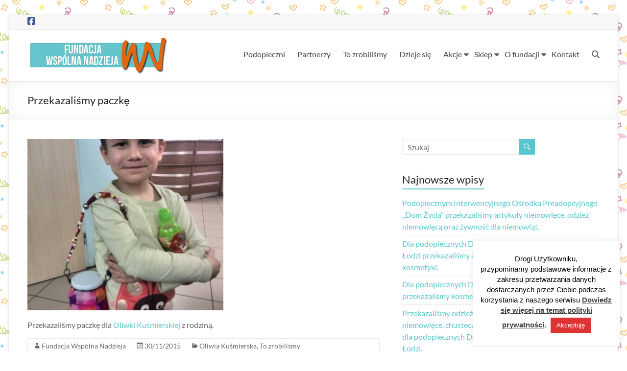

--- FILE ---
content_type: text/html; charset=UTF-8
request_url: https://wspolnanadzieja.pl/2015/11/30/przekazalismy-paczke-10/
body_size: 21761
content:
<!DOCTYPE html>
<!--[if IE 7]>
<html class="ie ie7" lang="pl-PL">
<![endif]-->
<!--[if IE 8]>
<html class="ie ie8" lang="pl-PL">
<![endif]-->
<!--[if !(IE 7) & !(IE 8)]><!-->
<html lang="pl-PL">
<!--<![endif]-->
<head>
	<meta charset="UTF-8" />
	<meta name="viewport" content="width=device-width, initial-scale=1">
	<link rel="profile" href="http://gmpg.org/xfn/11" />
	<title>Przekazaliśmy paczkę &#8211; Fundacja &quot;Wspólna Nadzieja&quot;</title>
<meta name='robots' content='max-image-preview:large' />
<style id='wp-img-auto-sizes-contain-inline-css' type='text/css'>
img:is([sizes=auto i],[sizes^="auto," i]){contain-intrinsic-size:3000px 1500px}
/*# sourceURL=wp-img-auto-sizes-contain-inline-css */
</style>
<link rel='stylesheet' id='gs-swiper-css' href='https://wspolnanadzieja.pl/wp-content/plugins/gs-logo-slider/assets/libs/swiper-js/swiper.min.css?ver=3.8.2' type='text/css' media='all' />
<link rel='stylesheet' id='gs-tippyjs-css' href='https://wspolnanadzieja.pl/wp-content/plugins/gs-logo-slider/assets/libs/tippyjs/tippy.css?ver=3.8.2' type='text/css' media='all' />
<link rel='stylesheet' id='gs-logo-public-css' href='https://wspolnanadzieja.pl/wp-content/plugins/gs-logo-slider/assets/css/gs-logo.min.css?ver=3.8.2' type='text/css' media='all' />
<style id='wp-block-library-inline-css' type='text/css'>
:root{--wp-block-synced-color:#7a00df;--wp-block-synced-color--rgb:122,0,223;--wp-bound-block-color:var(--wp-block-synced-color);--wp-editor-canvas-background:#ddd;--wp-admin-theme-color:#007cba;--wp-admin-theme-color--rgb:0,124,186;--wp-admin-theme-color-darker-10:#006ba1;--wp-admin-theme-color-darker-10--rgb:0,107,160.5;--wp-admin-theme-color-darker-20:#005a87;--wp-admin-theme-color-darker-20--rgb:0,90,135;--wp-admin-border-width-focus:2px}@media (min-resolution:192dpi){:root{--wp-admin-border-width-focus:1.5px}}.wp-element-button{cursor:pointer}:root .has-very-light-gray-background-color{background-color:#eee}:root .has-very-dark-gray-background-color{background-color:#313131}:root .has-very-light-gray-color{color:#eee}:root .has-very-dark-gray-color{color:#313131}:root .has-vivid-green-cyan-to-vivid-cyan-blue-gradient-background{background:linear-gradient(135deg,#00d084,#0693e3)}:root .has-purple-crush-gradient-background{background:linear-gradient(135deg,#34e2e4,#4721fb 50%,#ab1dfe)}:root .has-hazy-dawn-gradient-background{background:linear-gradient(135deg,#faaca8,#dad0ec)}:root .has-subdued-olive-gradient-background{background:linear-gradient(135deg,#fafae1,#67a671)}:root .has-atomic-cream-gradient-background{background:linear-gradient(135deg,#fdd79a,#004a59)}:root .has-nightshade-gradient-background{background:linear-gradient(135deg,#330968,#31cdcf)}:root .has-midnight-gradient-background{background:linear-gradient(135deg,#020381,#2874fc)}:root{--wp--preset--font-size--normal:16px;--wp--preset--font-size--huge:42px}.has-regular-font-size{font-size:1em}.has-larger-font-size{font-size:2.625em}.has-normal-font-size{font-size:var(--wp--preset--font-size--normal)}.has-huge-font-size{font-size:var(--wp--preset--font-size--huge)}.has-text-align-center{text-align:center}.has-text-align-left{text-align:left}.has-text-align-right{text-align:right}.has-fit-text{white-space:nowrap!important}#end-resizable-editor-section{display:none}.aligncenter{clear:both}.items-justified-left{justify-content:flex-start}.items-justified-center{justify-content:center}.items-justified-right{justify-content:flex-end}.items-justified-space-between{justify-content:space-between}.screen-reader-text{border:0;clip-path:inset(50%);height:1px;margin:-1px;overflow:hidden;padding:0;position:absolute;width:1px;word-wrap:normal!important}.screen-reader-text:focus{background-color:#ddd;clip-path:none;color:#444;display:block;font-size:1em;height:auto;left:5px;line-height:normal;padding:15px 23px 14px;text-decoration:none;top:5px;width:auto;z-index:100000}html :where(.has-border-color){border-style:solid}html :where([style*=border-top-color]){border-top-style:solid}html :where([style*=border-right-color]){border-right-style:solid}html :where([style*=border-bottom-color]){border-bottom-style:solid}html :where([style*=border-left-color]){border-left-style:solid}html :where([style*=border-width]){border-style:solid}html :where([style*=border-top-width]){border-top-style:solid}html :where([style*=border-right-width]){border-right-style:solid}html :where([style*=border-bottom-width]){border-bottom-style:solid}html :where([style*=border-left-width]){border-left-style:solid}html :where(img[class*=wp-image-]){height:auto;max-width:100%}:where(figure){margin:0 0 1em}html :where(.is-position-sticky){--wp-admin--admin-bar--position-offset:var(--wp-admin--admin-bar--height,0px)}@media screen and (max-width:600px){html :where(.is-position-sticky){--wp-admin--admin-bar--position-offset:0px}}

/*# sourceURL=wp-block-library-inline-css */
</style><link rel='stylesheet' id='wc-blocks-style-css' href='https://wspolnanadzieja.pl/wp-content/plugins/woocommerce/assets/client/blocks/wc-blocks.css?ver=wc-10.4.3' type='text/css' media='all' />
<style id='global-styles-inline-css' type='text/css'>
:root{--wp--preset--aspect-ratio--square: 1;--wp--preset--aspect-ratio--4-3: 4/3;--wp--preset--aspect-ratio--3-4: 3/4;--wp--preset--aspect-ratio--3-2: 3/2;--wp--preset--aspect-ratio--2-3: 2/3;--wp--preset--aspect-ratio--16-9: 16/9;--wp--preset--aspect-ratio--9-16: 9/16;--wp--preset--color--black: #000000;--wp--preset--color--cyan-bluish-gray: #abb8c3;--wp--preset--color--white: #ffffff;--wp--preset--color--pale-pink: #f78da7;--wp--preset--color--vivid-red: #cf2e2e;--wp--preset--color--luminous-vivid-orange: #ff6900;--wp--preset--color--luminous-vivid-amber: #fcb900;--wp--preset--color--light-green-cyan: #7bdcb5;--wp--preset--color--vivid-green-cyan: #00d084;--wp--preset--color--pale-cyan-blue: #8ed1fc;--wp--preset--color--vivid-cyan-blue: #0693e3;--wp--preset--color--vivid-purple: #9b51e0;--wp--preset--gradient--vivid-cyan-blue-to-vivid-purple: linear-gradient(135deg,rgb(6,147,227) 0%,rgb(155,81,224) 100%);--wp--preset--gradient--light-green-cyan-to-vivid-green-cyan: linear-gradient(135deg,rgb(122,220,180) 0%,rgb(0,208,130) 100%);--wp--preset--gradient--luminous-vivid-amber-to-luminous-vivid-orange: linear-gradient(135deg,rgb(252,185,0) 0%,rgb(255,105,0) 100%);--wp--preset--gradient--luminous-vivid-orange-to-vivid-red: linear-gradient(135deg,rgb(255,105,0) 0%,rgb(207,46,46) 100%);--wp--preset--gradient--very-light-gray-to-cyan-bluish-gray: linear-gradient(135deg,rgb(238,238,238) 0%,rgb(169,184,195) 100%);--wp--preset--gradient--cool-to-warm-spectrum: linear-gradient(135deg,rgb(74,234,220) 0%,rgb(151,120,209) 20%,rgb(207,42,186) 40%,rgb(238,44,130) 60%,rgb(251,105,98) 80%,rgb(254,248,76) 100%);--wp--preset--gradient--blush-light-purple: linear-gradient(135deg,rgb(255,206,236) 0%,rgb(152,150,240) 100%);--wp--preset--gradient--blush-bordeaux: linear-gradient(135deg,rgb(254,205,165) 0%,rgb(254,45,45) 50%,rgb(107,0,62) 100%);--wp--preset--gradient--luminous-dusk: linear-gradient(135deg,rgb(255,203,112) 0%,rgb(199,81,192) 50%,rgb(65,88,208) 100%);--wp--preset--gradient--pale-ocean: linear-gradient(135deg,rgb(255,245,203) 0%,rgb(182,227,212) 50%,rgb(51,167,181) 100%);--wp--preset--gradient--electric-grass: linear-gradient(135deg,rgb(202,248,128) 0%,rgb(113,206,126) 100%);--wp--preset--gradient--midnight: linear-gradient(135deg,rgb(2,3,129) 0%,rgb(40,116,252) 100%);--wp--preset--font-size--small: 13px;--wp--preset--font-size--medium: 20px;--wp--preset--font-size--large: 36px;--wp--preset--font-size--x-large: 42px;--wp--preset--spacing--20: 0.44rem;--wp--preset--spacing--30: 0.67rem;--wp--preset--spacing--40: 1rem;--wp--preset--spacing--50: 1.5rem;--wp--preset--spacing--60: 2.25rem;--wp--preset--spacing--70: 3.38rem;--wp--preset--spacing--80: 5.06rem;--wp--preset--shadow--natural: 6px 6px 9px rgba(0, 0, 0, 0.2);--wp--preset--shadow--deep: 12px 12px 50px rgba(0, 0, 0, 0.4);--wp--preset--shadow--sharp: 6px 6px 0px rgba(0, 0, 0, 0.2);--wp--preset--shadow--outlined: 6px 6px 0px -3px rgb(255, 255, 255), 6px 6px rgb(0, 0, 0);--wp--preset--shadow--crisp: 6px 6px 0px rgb(0, 0, 0);}:root { --wp--style--global--content-size: 760px;--wp--style--global--wide-size: 1160px; }:where(body) { margin: 0; }.wp-site-blocks > .alignleft { float: left; margin-right: 2em; }.wp-site-blocks > .alignright { float: right; margin-left: 2em; }.wp-site-blocks > .aligncenter { justify-content: center; margin-left: auto; margin-right: auto; }:where(.wp-site-blocks) > * { margin-block-start: 24px; margin-block-end: 0; }:where(.wp-site-blocks) > :first-child { margin-block-start: 0; }:where(.wp-site-blocks) > :last-child { margin-block-end: 0; }:root { --wp--style--block-gap: 24px; }:root :where(.is-layout-flow) > :first-child{margin-block-start: 0;}:root :where(.is-layout-flow) > :last-child{margin-block-end: 0;}:root :where(.is-layout-flow) > *{margin-block-start: 24px;margin-block-end: 0;}:root :where(.is-layout-constrained) > :first-child{margin-block-start: 0;}:root :where(.is-layout-constrained) > :last-child{margin-block-end: 0;}:root :where(.is-layout-constrained) > *{margin-block-start: 24px;margin-block-end: 0;}:root :where(.is-layout-flex){gap: 24px;}:root :where(.is-layout-grid){gap: 24px;}.is-layout-flow > .alignleft{float: left;margin-inline-start: 0;margin-inline-end: 2em;}.is-layout-flow > .alignright{float: right;margin-inline-start: 2em;margin-inline-end: 0;}.is-layout-flow > .aligncenter{margin-left: auto !important;margin-right: auto !important;}.is-layout-constrained > .alignleft{float: left;margin-inline-start: 0;margin-inline-end: 2em;}.is-layout-constrained > .alignright{float: right;margin-inline-start: 2em;margin-inline-end: 0;}.is-layout-constrained > .aligncenter{margin-left: auto !important;margin-right: auto !important;}.is-layout-constrained > :where(:not(.alignleft):not(.alignright):not(.alignfull)){max-width: var(--wp--style--global--content-size);margin-left: auto !important;margin-right: auto !important;}.is-layout-constrained > .alignwide{max-width: var(--wp--style--global--wide-size);}body .is-layout-flex{display: flex;}.is-layout-flex{flex-wrap: wrap;align-items: center;}.is-layout-flex > :is(*, div){margin: 0;}body .is-layout-grid{display: grid;}.is-layout-grid > :is(*, div){margin: 0;}body{padding-top: 0px;padding-right: 0px;padding-bottom: 0px;padding-left: 0px;}a:where(:not(.wp-element-button)){text-decoration: underline;}:root :where(.wp-element-button, .wp-block-button__link){background-color: #32373c;border-width: 0;color: #fff;font-family: inherit;font-size: inherit;font-style: inherit;font-weight: inherit;letter-spacing: inherit;line-height: inherit;padding-top: calc(0.667em + 2px);padding-right: calc(1.333em + 2px);padding-bottom: calc(0.667em + 2px);padding-left: calc(1.333em + 2px);text-decoration: none;text-transform: inherit;}.has-black-color{color: var(--wp--preset--color--black) !important;}.has-cyan-bluish-gray-color{color: var(--wp--preset--color--cyan-bluish-gray) !important;}.has-white-color{color: var(--wp--preset--color--white) !important;}.has-pale-pink-color{color: var(--wp--preset--color--pale-pink) !important;}.has-vivid-red-color{color: var(--wp--preset--color--vivid-red) !important;}.has-luminous-vivid-orange-color{color: var(--wp--preset--color--luminous-vivid-orange) !important;}.has-luminous-vivid-amber-color{color: var(--wp--preset--color--luminous-vivid-amber) !important;}.has-light-green-cyan-color{color: var(--wp--preset--color--light-green-cyan) !important;}.has-vivid-green-cyan-color{color: var(--wp--preset--color--vivid-green-cyan) !important;}.has-pale-cyan-blue-color{color: var(--wp--preset--color--pale-cyan-blue) !important;}.has-vivid-cyan-blue-color{color: var(--wp--preset--color--vivid-cyan-blue) !important;}.has-vivid-purple-color{color: var(--wp--preset--color--vivid-purple) !important;}.has-black-background-color{background-color: var(--wp--preset--color--black) !important;}.has-cyan-bluish-gray-background-color{background-color: var(--wp--preset--color--cyan-bluish-gray) !important;}.has-white-background-color{background-color: var(--wp--preset--color--white) !important;}.has-pale-pink-background-color{background-color: var(--wp--preset--color--pale-pink) !important;}.has-vivid-red-background-color{background-color: var(--wp--preset--color--vivid-red) !important;}.has-luminous-vivid-orange-background-color{background-color: var(--wp--preset--color--luminous-vivid-orange) !important;}.has-luminous-vivid-amber-background-color{background-color: var(--wp--preset--color--luminous-vivid-amber) !important;}.has-light-green-cyan-background-color{background-color: var(--wp--preset--color--light-green-cyan) !important;}.has-vivid-green-cyan-background-color{background-color: var(--wp--preset--color--vivid-green-cyan) !important;}.has-pale-cyan-blue-background-color{background-color: var(--wp--preset--color--pale-cyan-blue) !important;}.has-vivid-cyan-blue-background-color{background-color: var(--wp--preset--color--vivid-cyan-blue) !important;}.has-vivid-purple-background-color{background-color: var(--wp--preset--color--vivid-purple) !important;}.has-black-border-color{border-color: var(--wp--preset--color--black) !important;}.has-cyan-bluish-gray-border-color{border-color: var(--wp--preset--color--cyan-bluish-gray) !important;}.has-white-border-color{border-color: var(--wp--preset--color--white) !important;}.has-pale-pink-border-color{border-color: var(--wp--preset--color--pale-pink) !important;}.has-vivid-red-border-color{border-color: var(--wp--preset--color--vivid-red) !important;}.has-luminous-vivid-orange-border-color{border-color: var(--wp--preset--color--luminous-vivid-orange) !important;}.has-luminous-vivid-amber-border-color{border-color: var(--wp--preset--color--luminous-vivid-amber) !important;}.has-light-green-cyan-border-color{border-color: var(--wp--preset--color--light-green-cyan) !important;}.has-vivid-green-cyan-border-color{border-color: var(--wp--preset--color--vivid-green-cyan) !important;}.has-pale-cyan-blue-border-color{border-color: var(--wp--preset--color--pale-cyan-blue) !important;}.has-vivid-cyan-blue-border-color{border-color: var(--wp--preset--color--vivid-cyan-blue) !important;}.has-vivid-purple-border-color{border-color: var(--wp--preset--color--vivid-purple) !important;}.has-vivid-cyan-blue-to-vivid-purple-gradient-background{background: var(--wp--preset--gradient--vivid-cyan-blue-to-vivid-purple) !important;}.has-light-green-cyan-to-vivid-green-cyan-gradient-background{background: var(--wp--preset--gradient--light-green-cyan-to-vivid-green-cyan) !important;}.has-luminous-vivid-amber-to-luminous-vivid-orange-gradient-background{background: var(--wp--preset--gradient--luminous-vivid-amber-to-luminous-vivid-orange) !important;}.has-luminous-vivid-orange-to-vivid-red-gradient-background{background: var(--wp--preset--gradient--luminous-vivid-orange-to-vivid-red) !important;}.has-very-light-gray-to-cyan-bluish-gray-gradient-background{background: var(--wp--preset--gradient--very-light-gray-to-cyan-bluish-gray) !important;}.has-cool-to-warm-spectrum-gradient-background{background: var(--wp--preset--gradient--cool-to-warm-spectrum) !important;}.has-blush-light-purple-gradient-background{background: var(--wp--preset--gradient--blush-light-purple) !important;}.has-blush-bordeaux-gradient-background{background: var(--wp--preset--gradient--blush-bordeaux) !important;}.has-luminous-dusk-gradient-background{background: var(--wp--preset--gradient--luminous-dusk) !important;}.has-pale-ocean-gradient-background{background: var(--wp--preset--gradient--pale-ocean) !important;}.has-electric-grass-gradient-background{background: var(--wp--preset--gradient--electric-grass) !important;}.has-midnight-gradient-background{background: var(--wp--preset--gradient--midnight) !important;}.has-small-font-size{font-size: var(--wp--preset--font-size--small) !important;}.has-medium-font-size{font-size: var(--wp--preset--font-size--medium) !important;}.has-large-font-size{font-size: var(--wp--preset--font-size--large) !important;}.has-x-large-font-size{font-size: var(--wp--preset--font-size--x-large) !important;}
/*# sourceURL=global-styles-inline-css */
</style>

<link rel='stylesheet' id='wp-components-css' href='https://wspolnanadzieja.pl/wp-includes/css/dist/components/style.min.css?ver=6.9' type='text/css' media='all' />
<link rel='stylesheet' id='wp-preferences-css' href='https://wspolnanadzieja.pl/wp-includes/css/dist/preferences/style.min.css?ver=6.9' type='text/css' media='all' />
<link rel='stylesheet' id='wp-block-editor-css' href='https://wspolnanadzieja.pl/wp-includes/css/dist/block-editor/style.min.css?ver=6.9' type='text/css' media='all' />
<style id='wp-block-editor-inline-css' type='text/css'>
    
        .gslogo--toolbar {
            padding: 20px;
            border: 1px solid #1f1f1f;
            border-radius: 2px;
        }

        .gslogo--toolbar label {
            display: block;
            margin-bottom: 6px;
            margin-top: -6px;
        }

        .gslogo--toolbar select {
            width: 250px;
            max-width: 100% !important;
            line-height: 42px !important;
        }

        .gslogo--toolbar .gs-logo-slider-block--des {
            margin: 10px 0 0;
            font-size: 16px;
        }

        .gslogo--toolbar .gs-logo-slider-block--des span {
            display: block;
        }

        .gslogo--toolbar p.gs-logo-slider-block--des a {
            margin-left: 4px;
        }

        .editor-styles-wrapper .wp-block h3.gs_logo_title {
            font-size: 16px;
            font-weight: 400;
            margin: 0px;
            margin-top: 20px;
        }
    
        
/*# sourceURL=wp-block-editor-inline-css */
</style>
<link rel='stylesheet' id='popup-maker-block-library-style-css' href='https://wspolnanadzieja.pl/wp-content/plugins/popup-maker/dist/packages/block-library-style.css?ver=dbea705cfafe089d65f1' type='text/css' media='all' />
<link rel='stylesheet' id='contact-form-7-css' href='https://wspolnanadzieja.pl/wp-content/plugins/contact-form-7/includes/css/styles.css?ver=6.1.4' type='text/css' media='all' />
<link rel='stylesheet' id='cookie-law-info-css' href='https://wspolnanadzieja.pl/wp-content/plugins/cookie-law-info/legacy/public/css/cookie-law-info-public.css?ver=3.3.9.1' type='text/css' media='all' />
<link rel='stylesheet' id='cookie-law-info-gdpr-css' href='https://wspolnanadzieja.pl/wp-content/plugins/cookie-law-info/legacy/public/css/cookie-law-info-gdpr.css?ver=3.3.9.1' type='text/css' media='all' />
<link rel='stylesheet' id='pdc-layout-styles-css' href='https://wspolnanadzieja.pl/wp-content/plugins/woocommerce-product-details-customiser/assets/css/layout.css?ver=6.9' type='text/css' media='only screen and (min-width: 768px)' />
<link rel='stylesheet' id='woocommerce-layout-css' href='https://wspolnanadzieja.pl/wp-content/plugins/woocommerce/assets/css/woocommerce-layout.css?ver=10.4.3' type='text/css' media='all' />
<link rel='stylesheet' id='woocommerce-smallscreen-css' href='https://wspolnanadzieja.pl/wp-content/plugins/woocommerce/assets/css/woocommerce-smallscreen.css?ver=10.4.3' type='text/css' media='only screen and (max-width: 768px)' />
<link rel='stylesheet' id='woocommerce-general-css' href='https://wspolnanadzieja.pl/wp-content/plugins/woocommerce/assets/css/woocommerce.css?ver=10.4.3' type='text/css' media='all' />
<style id='woocommerce-inline-inline-css' type='text/css'>
.woocommerce form .form-row .required { visibility: visible; }
/*# sourceURL=woocommerce-inline-inline-css */
</style>
<link rel='stylesheet' id='parent-style-css' href='https://wspolnanadzieja.pl/wp-content/themes/spacious/style.css?ver=6.9' type='text/css' media='all' />
<link rel='stylesheet' id='font-awesome-4-css' href='https://wspolnanadzieja.pl/wp-content/themes/spacious/font-awesome/library/font-awesome/css/v4-shims.min.css?ver=4.7.0' type='text/css' media='all' />
<link rel='stylesheet' id='font-awesome-all-css' href='https://wspolnanadzieja.pl/wp-content/themes/spacious/font-awesome/library/font-awesome/css/all.min.css?ver=6.7.2' type='text/css' media='all' />
<link rel='stylesheet' id='font-awesome-solid-css' href='https://wspolnanadzieja.pl/wp-content/themes/spacious/font-awesome/library/font-awesome/css/solid.min.css?ver=6.7.2' type='text/css' media='all' />
<link rel='stylesheet' id='font-awesome-regular-css' href='https://wspolnanadzieja.pl/wp-content/themes/spacious/font-awesome/library/font-awesome/css/regular.min.css?ver=6.7.2' type='text/css' media='all' />
<link rel='stylesheet' id='font-awesome-brands-css' href='https://wspolnanadzieja.pl/wp-content/themes/spacious/font-awesome/library/font-awesome/css/brands.min.css?ver=6.7.2' type='text/css' media='all' />
<link rel='stylesheet' id='spacious_style-css' href='https://wspolnanadzieja.pl/wp-content/themes/fundacja-wspolna-nadzieja/style.css?ver=6.9' type='text/css' media='all' />
<style id='spacious_style-inline-css' type='text/css'>
.previous a:hover, .next a:hover, a, #site-title a:hover, .main-navigation ul li.current_page_item a, .main-navigation ul li:hover > a, .main-navigation ul li ul li a:hover, .main-navigation ul li ul li:hover > a, .main-navigation ul li.current-menu-item ul li a:hover, .main-navigation ul li:hover > .sub-toggle, .main-navigation a:hover, .main-navigation ul li.current-menu-item a, .main-navigation ul li.current_page_ancestor a, .main-navigation ul li.current-menu-ancestor a, .main-navigation ul li.current_page_item a, .main-navigation ul li:hover > a, .small-menu a:hover, .small-menu ul li.current-menu-item a, .small-menu ul li.current_page_ancestor a, .small-menu ul li.current-menu-ancestor a, .small-menu ul li.current_page_item a, .small-menu ul li:hover > a, .breadcrumb a:hover, .tg-one-half .widget-title a:hover, .tg-one-third .widget-title a:hover, .tg-one-fourth .widget-title a:hover, .pagination a span:hover, #content .comments-area a.comment-permalink:hover, .comments-area .comment-author-link a:hover, .comment .comment-reply-link:hover, .nav-previous a:hover, .nav-next a:hover, #wp-calendar #today, .footer-widgets-area a:hover, .footer-socket-wrapper .copyright a:hover, .read-more, .more-link, .post .entry-title a:hover, .page .entry-title a:hover, .post .entry-meta a:hover, .type-page .entry-meta a:hover, .single #content .tags a:hover, .widget_testimonial .testimonial-icon:before, .header-action .search-wrapper:hover .fa{color:#58c7cd;}.spacious-button, input[type="reset"], input[type="button"], input[type="submit"], button, #featured-slider .slider-read-more-button, #controllers a:hover, #controllers a.active, .pagination span ,.site-header .menu-toggle:hover, .call-to-action-button, .comments-area .comment-author-link span, a#back-top:before, .post .entry-meta .read-more-link, a#scroll-up, .search-form span, .main-navigation .tg-header-button-wrap.button-one a{background-color:#58c7cd;}.main-small-navigation li:hover, .main-small-navigation ul > .current_page_item, .main-small-navigation ul > .current-menu-item, .spacious-woocommerce-cart-views .cart-value{background:#58c7cd;}.main-navigation ul li ul, .widget_testimonial .testimonial-post{border-top-color:#58c7cd;}blockquote, .call-to-action-content-wrapper{border-left-color:#58c7cd;}.site-header .menu-toggle:hover.entry-meta a.read-more:hover,#featured-slider .slider-read-more-button:hover,.call-to-action-button:hover,.entry-meta .read-more-link:hover,.spacious-button:hover, input[type="reset"]:hover, input[type="button"]:hover, input[type="submit"]:hover, button:hover{background:#26959b;}.pagination a span:hover, .main-navigation .tg-header-button-wrap.button-one a{border-color:#58c7cd;}.widget-title span{border-bottom-color:#58c7cd;}.widget_service_block a.more-link:hover, .widget_featured_single_post a.read-more:hover,#secondary a:hover,logged-in-as:hover  a,.single-page p a:hover{color:#26959b;}.main-navigation .tg-header-button-wrap.button-one a:hover{background-color:#26959b;}
/*# sourceURL=spacious_style-inline-css */
</style>
<link rel='stylesheet' id='spacious-genericons-css' href='https://wspolnanadzieja.pl/wp-content/themes/spacious/genericons/genericons.css?ver=3.3.1' type='text/css' media='all' />
<link rel='stylesheet' id='spacious-font-awesome-css' href='https://wspolnanadzieja.pl/wp-content/themes/spacious/font-awesome/css/font-awesome.min.css?ver=4.7.1' type='text/css' media='all' />
<script type="text/javascript" src="https://wspolnanadzieja.pl/wp-includes/js/jquery/jquery.min.js?ver=3.7.1" id="jquery-core-js"></script>
<script type="text/javascript" src="https://wspolnanadzieja.pl/wp-includes/js/jquery/jquery-migrate.min.js?ver=3.4.1" id="jquery-migrate-js"></script>
<script type="text/javascript" id="cookie-law-info-js-extra">
/* <![CDATA[ */
var Cli_Data = {"nn_cookie_ids":[],"cookielist":[],"non_necessary_cookies":[],"ccpaEnabled":"","ccpaRegionBased":"","ccpaBarEnabled":"","strictlyEnabled":["necessary","obligatoire"],"ccpaType":"gdpr","js_blocking":"","custom_integration":"","triggerDomRefresh":"","secure_cookies":""};
var cli_cookiebar_settings = {"animate_speed_hide":"500","animate_speed_show":"500","background":"#fff","border":"#444","border_on":"","button_1_button_colour":"#dd3333","button_1_button_hover":"#b12929","button_1_link_colour":"#fff","button_1_as_button":"1","button_1_new_win":"","button_2_button_colour":"#333","button_2_button_hover":"#292929","button_2_link_colour":"#444","button_2_as_button":"","button_2_hidebar":"","button_3_button_colour":"#000","button_3_button_hover":"#000000","button_3_link_colour":"#fff","button_3_as_button":"1","button_3_new_win":"","button_4_button_colour":"#000","button_4_button_hover":"#000000","button_4_link_colour":"#fff","button_4_as_button":"1","button_7_button_colour":"#61a229","button_7_button_hover":"#4e8221","button_7_link_colour":"#fff","button_7_as_button":"1","button_7_new_win":"","font_family":"Helvetica, sans-serif","header_fix":"","notify_animate_hide":"","notify_animate_show":"","notify_div_id":"#cookie-law-info-bar","notify_position_horizontal":"right","notify_position_vertical":"bottom","scroll_close":"","scroll_close_reload":"","accept_close_reload":"","reject_close_reload":"","showagain_tab":"","showagain_background":"#fff","showagain_border":"#000","showagain_div_id":"#cookie-law-info-again","showagain_x_position":"100px","text":"#000","show_once_yn":"","show_once":"10000","logging_on":"","as_popup":"","popup_overlay":"1","bar_heading_text":"","cookie_bar_as":"widget","popup_showagain_position":"bottom-right","widget_position":"right"};
var log_object = {"ajax_url":"https://wspolnanadzieja.pl/wp-admin/admin-ajax.php"};
//# sourceURL=cookie-law-info-js-extra
/* ]]> */
</script>
<script type="text/javascript" src="https://wspolnanadzieja.pl/wp-content/plugins/cookie-law-info/legacy/public/js/cookie-law-info-public.js?ver=3.3.9.1" id="cookie-law-info-js"></script>
<script type="text/javascript" src="https://wspolnanadzieja.pl/wp-content/plugins/woocommerce/assets/js/jquery-blockui/jquery.blockUI.min.js?ver=2.7.0-wc.10.4.3" id="wc-jquery-blockui-js" defer="defer" data-wp-strategy="defer"></script>
<script type="text/javascript" id="wc-add-to-cart-js-extra">
/* <![CDATA[ */
var wc_add_to_cart_params = {"ajax_url":"/wp-admin/admin-ajax.php","wc_ajax_url":"/?wc-ajax=%%endpoint%%","i18n_view_cart":"Zobacz koszyk","cart_url":"https://wspolnanadzieja.pl/?page_id=7081","is_cart":"","cart_redirect_after_add":"no"};
//# sourceURL=wc-add-to-cart-js-extra
/* ]]> */
</script>
<script type="text/javascript" src="https://wspolnanadzieja.pl/wp-content/plugins/woocommerce/assets/js/frontend/add-to-cart.min.js?ver=10.4.3" id="wc-add-to-cart-js" defer="defer" data-wp-strategy="defer"></script>
<script type="text/javascript" src="https://wspolnanadzieja.pl/wp-content/plugins/woocommerce/assets/js/js-cookie/js.cookie.min.js?ver=2.1.4-wc.10.4.3" id="wc-js-cookie-js" defer="defer" data-wp-strategy="defer"></script>
<script type="text/javascript" id="woocommerce-js-extra">
/* <![CDATA[ */
var woocommerce_params = {"ajax_url":"/wp-admin/admin-ajax.php","wc_ajax_url":"/?wc-ajax=%%endpoint%%","i18n_password_show":"Poka\u017c has\u0142o","i18n_password_hide":"Ukryj has\u0142o"};
//# sourceURL=woocommerce-js-extra
/* ]]> */
</script>
<script type="text/javascript" src="https://wspolnanadzieja.pl/wp-content/plugins/woocommerce/assets/js/frontend/woocommerce.min.js?ver=10.4.3" id="woocommerce-js" defer="defer" data-wp-strategy="defer"></script>
<script type="text/javascript" src="https://wspolnanadzieja.pl/wp-content/themes/spacious/js/spacious-custom.js?ver=6.9" id="spacious-custom-js"></script>
<link rel="canonical" href="https://wspolnanadzieja.pl/2015/11/30/przekazalismy-paczke-10/" />
	<noscript><style>.woocommerce-product-gallery{ opacity: 1 !important; }</style></noscript>
	<style type="text/css" id="custom-background-css">
body.custom-background { background-color: #ffffff; background-image: url("https://wspolnanadzieja.pl/wp-content/uploads/2016/04/post-bg.png"); background-position: right top; background-size: auto; background-repeat: repeat; background-attachment: scroll; }
</style>
			<style type="text/css"> blockquote { border-left: 3px solid #58c7cd; }
			.spacious-button, input[type="reset"], input[type="button"], input[type="submit"], button { background-color: #58c7cd; }
			.previous a:hover, .next a:hover { 	color: #58c7cd; }
			a { color: #58c7cd; }
			#site-title a:hover { color: #58c7cd; }
			.main-navigation ul li.current_page_item a, .main-navigation ul li:hover > a { color: #58c7cd; }
			.main-navigation ul li ul { border-top: 1px solid #58c7cd; }
			.main-navigation ul li ul li a:hover, .main-navigation ul li ul li:hover > a, .main-navigation ul li.current-menu-item ul li a:hover, .main-navigation ul li:hover > .sub-toggle { color: #58c7cd; }
			.site-header .menu-toggle:hover.entry-meta a.read-more:hover,#featured-slider .slider-read-more-button:hover,.call-to-action-button:hover,.entry-meta .read-more-link:hover,.spacious-button:hover, input[type="reset"]:hover, input[type="button"]:hover, input[type="submit"]:hover, button:hover { background: #26959b; }
			.main-small-navigation li:hover { background: #58c7cd; }
			.main-small-navigation ul > .current_page_item, .main-small-navigation ul > .current-menu-item { background: #58c7cd; }
			.main-navigation a:hover, .main-navigation ul li.current-menu-item a, .main-navigation ul li.current_page_ancestor a, .main-navigation ul li.current-menu-ancestor a, .main-navigation ul li.current_page_item a, .main-navigation ul li:hover > a  { color: #58c7cd; }
			.small-menu a:hover, .small-menu ul li.current-menu-item a, .small-menu ul li.current_page_ancestor a, .small-menu ul li.current-menu-ancestor a, .small-menu ul li.current_page_item a, .small-menu ul li:hover > a { color: #58c7cd; }
			#featured-slider .slider-read-more-button { background-color: #58c7cd; }
			#controllers a:hover, #controllers a.active { background-color: #58c7cd; color: #58c7cd; }
			.widget_service_block a.more-link:hover, .widget_featured_single_post a.read-more:hover,#secondary a:hover,logged-in-as:hover  a,.single-page p a:hover{ color: #26959b; }
			.breadcrumb a:hover { color: #58c7cd; }
			.tg-one-half .widget-title a:hover, .tg-one-third .widget-title a:hover, .tg-one-fourth .widget-title a:hover { color: #58c7cd; }
			.pagination span ,.site-header .menu-toggle:hover{ background-color: #58c7cd; }
			.pagination a span:hover { color: #58c7cd; border-color: #58c7cd; }
			.widget_testimonial .testimonial-post { border-color: #58c7cd #EAEAEA #EAEAEA #EAEAEA; }
			.call-to-action-content-wrapper { border-color: #EAEAEA #EAEAEA #EAEAEA #58c7cd; }
			.call-to-action-button { background-color: #58c7cd; }
			#content .comments-area a.comment-permalink:hover { color: #58c7cd; }
			.comments-area .comment-author-link a:hover { color: #58c7cd; }
			.comments-area .comment-author-link span { background-color: #58c7cd; }
			.comment .comment-reply-link:hover { color: #58c7cd; }
			.nav-previous a:hover, .nav-next a:hover { color: #58c7cd; }
			#wp-calendar #today { color: #58c7cd; }
			.widget-title span { border-bottom: 2px solid #58c7cd; }
			.footer-widgets-area a:hover { color: #58c7cd !important; }
			.footer-socket-wrapper .copyright a:hover { color: #58c7cd; }
			a#back-top:before { background-color: #58c7cd; }
			.read-more, .more-link { color: #58c7cd; }
			.post .entry-title a:hover, .page .entry-title a:hover { color: #58c7cd; }
			.post .entry-meta .read-more-link { background-color: #58c7cd; }
			.post .entry-meta a:hover, .type-page .entry-meta a:hover { color: #58c7cd; }
			.single #content .tags a:hover { color: #58c7cd; }
			.widget_testimonial .testimonial-icon:before { color: #58c7cd; }
			a#scroll-up { background-color: #58c7cd; }
			.search-form span { background-color: #58c7cd; }.header-action .search-wrapper:hover .fa{ color: #58c7cd} .spacious-woocommerce-cart-views .cart-value { background:#58c7cd}.main-navigation .tg-header-button-wrap.button-one a{background-color:#58c7cd} .main-navigation .tg-header-button-wrap.button-one a{border-color:#58c7cd}.main-navigation .tg-header-button-wrap.button-one a:hover{background-color:#26959b}.main-navigation .tg-header-button-wrap.button-one a:hover{border-color:#26959b}</style>
		<!-- WooCommerce Colors -->
<style type="text/css">
p.demo_store{background-color:#58c7cd;color:#0c191a;}.woocommerce small.note{color:#777;}.woocommerce .woocommerce-breadcrumb{color:#777;}.woocommerce .woocommerce-breadcrumb a{color:#777;}.woocommerce div.product span.price,.woocommerce div.product p.price{color:#58c7cd;}.woocommerce div.product .stock{color:#58c7cd;}.woocommerce span.onsale{background-color:#58c7cd;color:#000;}.woocommerce ul.products li.product .price{color:#58c7cd;}.woocommerce ul.products li.product .price .from{color:rgba(147, 147, 147, 0.5);}.woocommerce nav.woocommerce-pagination ul{border:1px solid #d3ced3;}.woocommerce nav.woocommerce-pagination ul li{border-right:1px solid #d3ced3;}.woocommerce nav.woocommerce-pagination ul li span.current,.woocommerce nav.woocommerce-pagination ul li a:hover,.woocommerce nav.woocommerce-pagination ul li a:focus{background:#ebe9eb;color:#8a7e8a;}.woocommerce a.button,.woocommerce button.button,.woocommerce input.button,.woocommerce #respond input#submit{color:#515151;background-color:#ebe9eb;}.woocommerce a.button:hover,.woocommerce button.button:hover,.woocommerce input.button:hover,.woocommerce #respond input#submit:hover{background-color:#dad8da;color:#515151;}.woocommerce a.button.alt,.woocommerce button.button.alt,.woocommerce input.button.alt,.woocommerce #respond input#submit.alt{background-color:#58c7cd;color:#0c191a;}.woocommerce a.button.alt:hover,.woocommerce button.button.alt:hover,.woocommerce input.button.alt:hover,.woocommerce #respond input#submit.alt:hover{background-color:#47b6bc;color:#0c191a;}.woocommerce a.button.alt.disabled,.woocommerce button.button.alt.disabled,.woocommerce input.button.alt.disabled,.woocommerce #respond input#submit.alt.disabled,.woocommerce a.button.alt:disabled,.woocommerce button.button.alt:disabled,.woocommerce input.button.alt:disabled,.woocommerce #respond input#submit.alt:disabled,.woocommerce a.button.alt:disabled[disabled],.woocommerce button.button.alt:disabled[disabled],.woocommerce input.button.alt:disabled[disabled],.woocommerce #respond input#submit.alt:disabled[disabled],.woocommerce a.button.alt.disabled:hover,.woocommerce button.button.alt.disabled:hover,.woocommerce input.button.alt.disabled:hover,.woocommerce #respond input#submit.alt.disabled:hover,.woocommerce a.button.alt:disabled:hover,.woocommerce button.button.alt:disabled:hover,.woocommerce input.button.alt:disabled:hover,.woocommerce #respond input#submit.alt:disabled:hover,.woocommerce a.button.alt:disabled[disabled]:hover,.woocommerce button.button.alt:disabled[disabled]:hover,.woocommerce input.button.alt:disabled[disabled]:hover,.woocommerce #respond input#submit.alt:disabled[disabled]:hover{background-color:#58c7cd;color:#0c191a;}.woocommerce a.button:disabled:hover,.woocommerce button.button:disabled:hover,.woocommerce input.button:disabled:hover,.woocommerce #respond input#submit:disabled:hover,.woocommerce a.button.disabled:hover,.woocommerce button.button.disabled:hover,.woocommerce input.button.disabled:hover,.woocommerce #respond input#submit.disabled:hover,.woocommerce a.button:disabled[disabled]:hover,.woocommerce button.button:disabled[disabled]:hover,.woocommerce input.button:disabled[disabled]:hover,.woocommerce #respond input#submit:disabled[disabled]:hover{background-color:#ebe9eb;}.woocommerce #reviews h2 small{color:#777;}.woocommerce #reviews h2 small a{color:#777;}.woocommerce #reviews #comments ol.commentlist li .meta{color:#777;}.woocommerce #reviews #comments ol.commentlist li img.avatar{background:#ebe9eb;border:1px solid #e4e1e4;}.woocommerce #reviews #comments ol.commentlist li .comment-text{border:1px solid #e4e1e4;}.woocommerce #reviews #comments ol.commentlist #respond{border:1px solid #e4e1e4;}.woocommerce .star-rating:before{color:#d3ced3;}.woocommerce.widget_shopping_cart .total,.woocommerce .widget_shopping_cart .total{border-top:3px double #ebe9eb;}.woocommerce form.login,.woocommerce form.checkout_coupon,.woocommerce form.register{border:1px solid #d3ced3;}.woocommerce .order_details li{border-right:1px dashed #d3ced3;}.woocommerce .widget_price_filter .ui-slider .ui-slider-handle{background-color:#58c7cd;}.woocommerce .widget_price_filter .ui-slider .ui-slider-range{background-color:#58c7cd;}.woocommerce .widget_price_filter .price_slider_wrapper .ui-widget-content{background-color:#148389;}.woocommerce-cart table.cart td.actions .coupon .input-text{border:1px solid #d3ced3;}.woocommerce-cart .cart-collaterals .cart_totals p small{color:#777;}.woocommerce-cart .cart-collaterals .cart_totals table small{color:#777;}.woocommerce-cart .cart-collaterals .cart_totals .discount td{color:#58c7cd;}.woocommerce-cart .cart-collaterals .cart_totals tr td,.woocommerce-cart .cart-collaterals .cart_totals tr th{border-top:1px solid #ebe9eb;}.woocommerce-checkout .checkout .create-account small{color:#777;}.woocommerce-checkout #payment{background:#ebe9eb;}.woocommerce-checkout #payment ul.payment_methods{border-bottom:1px solid #d3ced3;}.woocommerce-checkout #payment div.payment_box{background-color:#dfdcdf;color:#515151;}.woocommerce-checkout #payment div.payment_box input.input-text,.woocommerce-checkout #payment div.payment_box textarea{border-color:#c7c1c7;border-top-color:#bab4ba;}.woocommerce-checkout #payment div.payment_box ::-webkit-input-placeholder{color:#bab4ba;}.woocommerce-checkout #payment div.payment_box :-moz-placeholder{color:#bab4ba;}.woocommerce-checkout #payment div.payment_box :-ms-input-placeholder{color:#bab4ba;}.woocommerce-checkout #payment div.payment_box span.help{color:#777;}.woocommerce-checkout #payment div.payment_box:after{content:"";display:block;border:8px solid #dfdcdf;border-right-color:transparent;border-left-color:transparent;border-top-color:transparent;position:absolute;top:-3px;left:0;margin:-1em 0 0 2em;}
</style>
<!--/WooCommerce Colors-->
</head>

<body class="wp-singular post-template-default single single-post postid-2591 single-format-standard custom-background wp-custom-logo wp-embed-responsive wp-theme-spacious wp-child-theme-fundacja-wspolna-nadzieja theme-spacious collateral-product-columns-2 woocommerce-no-js  better-responsive-menu blog-medium narrow-1218">


<div id="page" class="hfeed site">
	<a class="skip-link screen-reader-text" href="#main">Skip to content</a>

	
	
	<header id="masthead" class="site-header clearfix spacious-header-display-one">

					<div id="header-meta">
				<div class="inner-wrap clearfix">
					
		<div class="social-links clearfix">
			<ul>
				<li class="spacious-facebook"><a href="https://www.facebook.com/Fundacja-Wsp%C3%B3lna-Nadzieja-573153362863521/" target="_blank"></a></li>			</ul>
		</div><!-- .social-links -->
		
					<div class="small-info-text"></div>

					<nav class="small-menu" class="clearfix">
						<div class="menu-glowne-container"><ul id="menu-glowne" class="menu"><li id="menu-item-241" class="menu-item menu-item-type-post_type menu-item-object-page menu-item-241"><a href="https://wspolnanadzieja.pl/nasi-podopieczni/">Podopieczni</a></li>
<li id="menu-item-7858" class="menu-item menu-item-type-post_type menu-item-object-page menu-item-7858"><a href="https://wspolnanadzieja.pl/partnerzy/">Partnerzy</a></li>
<li id="menu-item-6450" class="menu-item menu-item-type-taxonomy menu-item-object-category current-post-ancestor current-menu-parent current-post-parent menu-item-6450"><a href="https://wspolnanadzieja.pl/kategorie/to-zrobilismy/">To zrobiliśmy</a></li>
<li id="menu-item-6394" class="bold-custom menu-item menu-item-type-taxonomy menu-item-object-category menu-item-6394"><a href="https://wspolnanadzieja.pl/kategorie/dzieje-sie/">Dzieje się</a></li>
<li id="menu-item-3861" class="menu-item menu-item-type-post_type menu-item-object-page menu-item-3861"><a href="https://wspolnanadzieja.pl/akcje/">Akcje</a></li>
<li id="menu-item-3540" class="menu-item menu-item-type-post_type menu-item-object-page menu-item-3540"><a href="https://wspolnanadzieja.pl/?page_id=3539">Daj z siebie innym &#8211; zbieraj nakrętki</a></li>
<li id="menu-item-2265" class="menu-item menu-item-type-custom menu-item-object-custom menu-item-2265"><a target="_blank" href="http://allegro.pl/listing/user/listing.php?us_id=34887616">Licytacje</a></li>
<li id="menu-item-5610" class="menu-item menu-item-type-post_type menu-item-object-page menu-item-5610"><a href="https://wspolnanadzieja.pl/akcje/akcja-zamien-kwiatki-na-datki/">Akcja „Zamień kwiatki na datki”</a></li>
<li id="menu-item-7833" class="menu-item menu-item-type-post_type menu-item-object-page menu-item-7833"><a href="https://wspolnanadzieja.pl/?page_id=7217">Sklep</a></li>
<li id="menu-item-7834" class="menu-item menu-item-type-post_type menu-item-object-page menu-item-7834"><a href="https://wspolnanadzieja.pl/?page_id=7090">Zamówienie</a></li>
<li id="menu-item-7835" class="menu-item menu-item-type-post_type menu-item-object-page menu-item-7835"><a href="https://wspolnanadzieja.pl/?page_id=7081">Koszyk</a></li>
<li id="menu-item-193" class="menu-item menu-item-type-post_type menu-item-object-page menu-item-193"><a href="https://wspolnanadzieja.pl/o-fundacji/">O fundacji</a></li>
<li id="menu-item-201" class="menu-item menu-item-type-post_type menu-item-object-page menu-item-201"><a href="https://wspolnanadzieja.pl/o-fundacji/sprawozdania-finansowe/">Sprawozdania finansowe</a></li>
<li id="menu-item-1989" class="menu-item menu-item-type-post_type menu-item-object-page menu-item-1989"><a href="https://wspolnanadzieja.pl/o-fundacji/podziekowania/">Podziękowania</a></li>
<li id="menu-item-5814" class="menu-item menu-item-type-post_type menu-item-object-page menu-item-privacy-policy menu-item-5814"><a rel="privacy-policy" href="https://wspolnanadzieja.pl/polityka-prywatnosci/">Polityka prywatności</a></li>
<li id="menu-item-3372" class="menu-item menu-item-type-post_type menu-item-object-page menu-item-3372"><a href="https://wspolnanadzieja.pl/o-fundacji/potrzebuje-pomocy/">Potrzebuję pomocy</a></li>
<li id="menu-item-5641" class="menu-item menu-item-type-post_type menu-item-object-page menu-item-5641"><a href="https://wspolnanadzieja.pl/o-fundacji/zostan-wolontariuszem-lub-pracownikiem/">Zostań wolontariuszem</a></li>
<li id="menu-item-29" class="menu-item menu-item-type-post_type menu-item-object-page menu-item-29"><a href="https://wspolnanadzieja.pl/kontakt/">Kontakt</a></li>
</ul></div>					</nav>
				</div>
			</div>
		
		
		<div id="header-text-nav-container" class="menu-one-line">

			<div class="inner-wrap" id="spacious-header-display-one">

				<div id="header-text-nav-wrap" class="clearfix">
					<div id="header-left-section">
													<div id="header-logo-image">

								<a href="https://wspolnanadzieja.pl/" class="custom-logo-link" rel="home"><img width="293" height="75" src="https://wspolnanadzieja.pl/wp-content/uploads/2016/02/cropped-logowspolnanadzieja-1.png" class="custom-logo" alt="Fundacja &quot;Wspólna Nadzieja&quot;" decoding="async" srcset="https://wspolnanadzieja.pl/wp-content/uploads/2016/02/cropped-logowspolnanadzieja-1.png 293w, https://wspolnanadzieja.pl/wp-content/uploads/2016/02/cropped-logowspolnanadzieja-1-150x38.png 150w" sizes="(max-width: 293px) 100vw, 293px" /></a>
							</div><!-- #header-logo-image -->

							
						<div id="header-text" class="screen-reader-text">
															<h3 id="site-title">
									<a href="https://wspolnanadzieja.pl/"
									   title="Fundacja &quot;Wspólna Nadzieja&quot;"
									   rel="home">Fundacja &quot;Wspólna Nadzieja&quot;</a>
								</h3>
							<!-- #site-description -->
						</div><!-- #header-text -->

					</div><!-- #header-left-section -->
					<div id="header-right-section">
						
													<div class="header-action">
																	<div class="search-wrapper">
										<div class="search">
											<i class="fa fa-search"> </i>
										</div>
										<div class="header-search-form">
											<form action="https://wspolnanadzieja.pl/" class="search-form searchform clearfix" method="get">
	<div class="search-wrap">
		<input type="text" placeholder="Szukaj" class="s field" name="s">
		<button class="search-icon" type="submit"></button>
	</div>
</form><!-- .searchform -->										</div>
									</div><!-- /.search-wrapper -->
															</div>
						
						
		<nav id="site-navigation" class="main-navigation clearfix   tg-extra-menus" role="navigation">
			<p class="menu-toggle">
				<span class="screen-reader-text">Menu</span>
			</p>
			<div class="menu-primary-container"><ul id="menu-glowne-1" class="menu"><li class="menu-item menu-item-type-post_type menu-item-object-page menu-item-241"><a href="https://wspolnanadzieja.pl/nasi-podopieczni/">Podopieczni</a></li>
<li class="menu-item menu-item-type-post_type menu-item-object-page menu-item-7858"><a href="https://wspolnanadzieja.pl/partnerzy/">Partnerzy</a></li>
<li class="menu-item menu-item-type-taxonomy menu-item-object-category current-post-ancestor current-menu-parent current-post-parent menu-item-6450"><a href="https://wspolnanadzieja.pl/kategorie/to-zrobilismy/">To zrobiliśmy</a></li>
<li class="bold-custom menu-item menu-item-type-taxonomy menu-item-object-category menu-item-6394"><a href="https://wspolnanadzieja.pl/kategorie/dzieje-sie/">Dzieje się</a></li>
<li class="menu-item menu-item-type-post_type menu-item-object-page menu-item-has-children menu-item-3861"><a href="https://wspolnanadzieja.pl/akcje/">Akcje</a>
<ul class="sub-menu">
	<li class="menu-item menu-item-type-post_type menu-item-object-page menu-item-3540"><a href="https://wspolnanadzieja.pl/?page_id=3539">Daj z siebie innym &#8211; zbieraj nakrętki</a></li>
	<li class="menu-item menu-item-type-custom menu-item-object-custom menu-item-2265"><a target="_blank" href="http://allegro.pl/listing/user/listing.php?us_id=34887616">Licytacje</a></li>
	<li class="menu-item menu-item-type-post_type menu-item-object-page menu-item-5610"><a href="https://wspolnanadzieja.pl/akcje/akcja-zamien-kwiatki-na-datki/">Akcja „Zamień kwiatki na datki”</a></li>
</ul>
</li>
<li class="menu-item menu-item-type-post_type menu-item-object-page menu-item-has-children menu-item-7833"><a href="https://wspolnanadzieja.pl/?page_id=7217">Sklep</a>
<ul class="sub-menu">
	<li class="menu-item menu-item-type-post_type menu-item-object-page menu-item-7834"><a href="https://wspolnanadzieja.pl/?page_id=7090">Zamówienie</a></li>
	<li class="menu-item menu-item-type-post_type menu-item-object-page menu-item-7835"><a href="https://wspolnanadzieja.pl/?page_id=7081">Koszyk</a></li>
</ul>
</li>
<li class="menu-item menu-item-type-post_type menu-item-object-page menu-item-has-children menu-item-193"><a href="https://wspolnanadzieja.pl/o-fundacji/">O fundacji</a>
<ul class="sub-menu">
	<li class="menu-item menu-item-type-post_type menu-item-object-page menu-item-201"><a href="https://wspolnanadzieja.pl/o-fundacji/sprawozdania-finansowe/">Sprawozdania finansowe</a></li>
	<li class="menu-item menu-item-type-post_type menu-item-object-page menu-item-1989"><a href="https://wspolnanadzieja.pl/o-fundacji/podziekowania/">Podziękowania</a></li>
	<li class="menu-item menu-item-type-post_type menu-item-object-page menu-item-privacy-policy menu-item-5814"><a rel="privacy-policy" href="https://wspolnanadzieja.pl/polityka-prywatnosci/">Polityka prywatności</a></li>
	<li class="menu-item menu-item-type-post_type menu-item-object-page menu-item-3372"><a href="https://wspolnanadzieja.pl/o-fundacji/potrzebuje-pomocy/">Potrzebuję pomocy</a></li>
	<li class="menu-item menu-item-type-post_type menu-item-object-page menu-item-5641"><a href="https://wspolnanadzieja.pl/o-fundacji/zostan-wolontariuszem-lub-pracownikiem/">Zostań wolontariuszem</a></li>
</ul>
</li>
<li class="menu-item menu-item-type-post_type menu-item-object-page menu-item-29"><a href="https://wspolnanadzieja.pl/kontakt/">Kontakt</a></li>
<li class="menu-item menu-item-has-children tg-menu-extras-wrap"><span class="submenu-expand"><i class="fa fa-ellipsis-v"></i></span><ul class="sub-menu" id="tg-menu-extras"></ul></li></ul></div>		</nav>

		
					</div><!-- #header-right-section -->

				</div><!-- #header-text-nav-wrap -->
			</div><!-- .inner-wrap -->
					</div><!-- #header-text-nav-container -->

		
						<div class="header-post-title-container clearfix">
					<div class="inner-wrap">
						<div class="post-title-wrapper">
																								<h1 class="header-post-title-class">Przekazaliśmy paczkę</h1>
																						</div>
											</div>
				</div>
					</header>
			<div id="main" class="clearfix">
		<div class="inner-wrap">

	
	<div id="primary">
		<div id="content" class="clearfix">
			
				
<article id="post-2591" class="post-2591 post type-post status-publish format-standard has-post-thumbnail hentry category-oliwia-kusmierska category-to-zrobilismy">
		<div class="entry-content clearfix">
		<img width="400" height="350" src="https://wspolnanadzieja.pl/wp-content/uploads/ngg_featured/Oliwka-Kusmierska3-400x350.jpg" class="attachment-featured-blog-large size-featured-blog-large wp-post-image" alt="Oliwia Kuśmierska" title="Przekazaliśmy paczkę" decoding="async" fetchpriority="high" /><p>Przekazaliśmy paczkę dla <a href="https://wspolnanadzieja.pl/podopieczni/oliwia-kusmierska/">Oliwki Kuśmierskiej</a> z rodziną.</p>
<div class="extra-hatom-entry-title"><span class="entry-title">Przekazaliśmy paczkę</span></div>	</div>

	<footer class="entry-meta-bar clearfix"><div class="entry-meta clearfix">
			<span class="by-author author vcard"><a class="url fn n"
			                                        href="https://wspolnanadzieja.pl/author/pen9un6veab6hot7dod0av9di1h/">Fundacja Wspólna Nadzieja</a></span>

			<span class="date"><a href="https://wspolnanadzieja.pl/2015/11/30/przekazalismy-paczke-10/" title="20:23" rel="bookmark"><time class="entry-date published" datetime="2015-11-30T20:23:37+01:00">30/11/2015</time><time class="updated" datetime="2016-04-01T20:24:13+02:00">01/04/2016</time></a></span>				<span class="category"><a href="https://wspolnanadzieja.pl/kategorie/to-zrobilismy/nasi-podopieczni/oliwia-kusmierska/" rel="category tag">Oliwia Kuśmierska</a>, <a href="https://wspolnanadzieja.pl/kategorie/to-zrobilismy/" rel="category tag">To zrobiliśmy</a></span>
				</div></footer>
	</article>

						<ul class="default-wp-page clearfix">
			<li class="previous"><a href="https://wspolnanadzieja.pl/2015/11/30/zakupilismy-nebulizator/" rel="prev"><span class="meta-nav">&larr;</span> Zakupiliśmy nebulizator</a></li>
			<li class="next"><a href="https://wspolnanadzieja.pl/2015/11/30/dokonalismy-wplaty-na-leczenie-2/" rel="next">Dokonaliśmy wpłaty na leczenie <span class="meta-nav">&rarr;</span></a></li>
		</ul>
	
				

	<h4 class="related-posts-main-title">
		<i class="fa fa-thumbs-up"></i><span>You May Also Like</span>
	</h4>

	<div class="related-posts clearfix">

					
			<div class="tg-one-third">

									<div class="post-thumbnails">
						<a href="https://wspolnanadzieja.pl/2024/12/18/z-okazji-zblizajacych-sie-swiat-bozego-narodzenia-przekazalismy-paczke-dla-marysi-szlazak/" title="Z okazji zbliżających się Świąt Bożego Narodzenia przekazaliśmy paczkę dla Marysi Szlązak.">
							<img width="150" height="150" src="https://wspolnanadzieja.pl/wp-content/uploads/2016/11/swieta-mikolaj.png" class="attachment-featured-blog-medium size-featured-blog-medium wp-post-image" alt="Z okazji zbliżających się Świąt Bożego Narodzenia przekazaliśmy paczkę dla Marysi Szlązak." title="Z okazji zbliżających się Świąt Bożego Narodzenia przekazaliśmy paczkę dla Marysi Szlązak." decoding="async" srcset="https://wspolnanadzieja.pl/wp-content/uploads/2016/11/swieta-mikolaj.png 150w, https://wspolnanadzieja.pl/wp-content/uploads/2016/11/swieta-mikolaj-100x100.png 100w, https://wspolnanadzieja.pl/wp-content/uploads/2016/11/swieta-mikolaj-45x45.png 45w" sizes="(max-width: 150px) 100vw, 150px" />						</a>
					</div>
				
				<div class="wrapper">

					<h3 class="entry-title">
						<a href="https://wspolnanadzieja.pl/2024/12/18/z-okazji-zblizajacych-sie-swiat-bozego-narodzenia-przekazalismy-paczke-dla-marysi-szlazak/" rel="bookmark" title="Z okazji zbliżających się Świąt Bożego Narodzenia przekazaliśmy paczkę dla Marysi Szlązak.">Z okazji zbliżających się Świąt Bożego Narodzenia przekazaliśmy paczkę dla Marysi Szlązak.</a>
					</h3><!--/.post-title-->

					<footer class="entry-meta-bar clearfix">
						<div class="entry-meta clearfix">
							<span class="by-author author vcard"><a class="url fn n" href="https://wspolnanadzieja.pl/author/pen9un6veab6hot7dod0av9di1h/">Fundacja Wspólna Nadzieja</a></span>

							<span class="date"><a href="https://wspolnanadzieja.pl/2024/12/18/z-okazji-zblizajacych-sie-swiat-bozego-narodzenia-przekazalismy-paczke-dla-marysi-szlazak/" title="11:40" rel="bookmark"><time class="entry-date published" datetime="2024-12-18T11:40:42+01:00">18/12/2024</time><time class="updated" datetime="2024-12-29T11:41:06+01:00">29/12/2024</time></a></span>						</div>
					</footer>

				</div>

			</div><!--/.related-->
					
			<div class="tg-one-third tg-column-2">

									<div class="post-thumbnails">
						<a href="https://wspolnanadzieja.pl/2017/12/21/wplacilismy-transze-pieniedzy-na-leczenie-9/" title="Wpłaciliśmy transzę pieniędzy na leczenie">
							<img width="150" height="150" src="https://wspolnanadzieja.pl/wp-content/uploads/2024/03/chlopiec.png" class="attachment-featured-blog-medium size-featured-blog-medium wp-post-image" alt="Wpłaciliśmy transzę pieniędzy na leczenie" title="Wpłaciliśmy transzę pieniędzy na leczenie" decoding="async" srcset="https://wspolnanadzieja.pl/wp-content/uploads/2024/03/chlopiec.png 150w, https://wspolnanadzieja.pl/wp-content/uploads/2024/03/chlopiec-100x100.png 100w" sizes="(max-width: 150px) 100vw, 150px" />						</a>
					</div>
				
				<div class="wrapper">

					<h3 class="entry-title">
						<a href="https://wspolnanadzieja.pl/2017/12/21/wplacilismy-transze-pieniedzy-na-leczenie-9/" rel="bookmark" title="Wpłaciliśmy transzę pieniędzy na leczenie">Wpłaciliśmy transzę pieniędzy na leczenie</a>
					</h3><!--/.post-title-->

					<footer class="entry-meta-bar clearfix">
						<div class="entry-meta clearfix">
							<span class="by-author author vcard"><a class="url fn n" href="https://wspolnanadzieja.pl/author/pen9un6veab6hot7dod0av9di1h/">Fundacja Wspólna Nadzieja</a></span>

							<span class="date"><a href="https://wspolnanadzieja.pl/2017/12/21/wplacilismy-transze-pieniedzy-na-leczenie-9/" title="00:00" rel="bookmark"><time class="entry-date published" datetime="2017-12-21T00:00:00+01:00">21/12/2017</time></a></span>						</div>
					</footer>

				</div>

			</div><!--/.related-->
					
			<div class="tg-one-third tg-after-two-blocks-clearfix">

									<div class="post-thumbnails">
						<a href="https://wspolnanadzieja.pl/2025/12/16/z-okazji-zblizajacych-sie-swiat-bozego-narodzenia-przekazalismy-paczke-dla-filipka-wiciak/" title="Z okazji zbliżających się świąt Bożego Narodzenia przekazaliśmy paczkę dla Filipka Wiciak.">
							<img width="150" height="150" src="https://wspolnanadzieja.pl/wp-content/uploads/2016/11/swieta-mikolaj.png" class="attachment-featured-blog-medium size-featured-blog-medium wp-post-image" alt="Z okazji zbliżających się świąt Bożego Narodzenia przekazaliśmy paczkę dla Filipka Wiciak." title="Z okazji zbliżających się świąt Bożego Narodzenia przekazaliśmy paczkę dla Filipka Wiciak." decoding="async" loading="lazy" srcset="https://wspolnanadzieja.pl/wp-content/uploads/2016/11/swieta-mikolaj.png 150w, https://wspolnanadzieja.pl/wp-content/uploads/2016/11/swieta-mikolaj-100x100.png 100w, https://wspolnanadzieja.pl/wp-content/uploads/2016/11/swieta-mikolaj-45x45.png 45w" sizes="auto, (max-width: 150px) 100vw, 150px" />						</a>
					</div>
				
				<div class="wrapper">

					<h3 class="entry-title">
						<a href="https://wspolnanadzieja.pl/2025/12/16/z-okazji-zblizajacych-sie-swiat-bozego-narodzenia-przekazalismy-paczke-dla-filipka-wiciak/" rel="bookmark" title="Z okazji zbliżających się świąt Bożego Narodzenia przekazaliśmy paczkę dla Filipka Wiciak.">Z okazji zbliżających się świąt Bożego Narodzenia przekazaliśmy paczkę dla Filipka Wiciak.</a>
					</h3><!--/.post-title-->

					<footer class="entry-meta-bar clearfix">
						<div class="entry-meta clearfix">
							<span class="by-author author vcard"><a class="url fn n" href="https://wspolnanadzieja.pl/author/pen9un6veab6hot7dod0av9di1h/">Fundacja Wspólna Nadzieja</a></span>

							<span class="date"><a href="https://wspolnanadzieja.pl/2025/12/16/z-okazji-zblizajacych-sie-swiat-bozego-narodzenia-przekazalismy-paczke-dla-filipka-wiciak/" title="13:52" rel="bookmark"><time class="entry-date published" datetime="2025-12-16T13:52:54+01:00">16/12/2025</time><time class="updated" datetime="2025-12-17T13:53:30+01:00">17/12/2025</time></a></span>						</div>
					</footer>

				</div>

			</div><!--/.related-->
		
	</div><!--/.post-related-->


				
				
			
		</div><!-- #content -->
	</div><!-- #primary -->

	
<div id="secondary">
			
		<aside id="search-8" class="widget widget_search"><form action="https://wspolnanadzieja.pl/" class="search-form searchform clearfix" method="get">
	<div class="search-wrap">
		<input type="text" placeholder="Szukaj" class="s field" name="s">
		<button class="search-icon" type="submit"></button>
	</div>
</form><!-- .searchform --></aside>
		<aside id="recent-posts-2" class="widget widget_recent_entries">
		<h3 class="widget-title"><span>Najnowsze wpisy</span></h3>
		<ul>
											<li>
					<a href="https://wspolnanadzieja.pl/2026/01/08/podopiecznym-interwencyjnego-osrodka-preadopcyjnego-dom-zycia-przekazalismy-artykuly-niemowlece-odziez-niemowleca-oraz-zywnosc-dla-niemowlat/">Podopiecznym Interwencyjnego Ośrodka Preadopcyjnego &#8222;Dom Życia&#8221; przekazaliśmy artykuły niemowlęce, odzież niemowlęcą oraz żywność dla niemowląt.</a>
									</li>
											<li>
					<a href="https://wspolnanadzieja.pl/2026/01/07/dla-podopiecznych-domu-dziecka-dla-malych-dzieci-w-lodzi-przekazalismy-artykuly-niemowlece-zabawki-i-kosmetyki/">Dla podopiecznych Domu Dziecka dla Małych Dzieci w Łodzi przekazaliśmy artykuły niemowlęce, zabawki i kosmetyki.</a>
									</li>
											<li>
					<a href="https://wspolnanadzieja.pl/2025/12/22/dla-podopiecznych-domu-dziecka-w-bytomiu-przekazalismy-kosmetyki-slodycze-i-srodki-czystosci/">Dla podopiecznych Domu Dziecka w Bytomiu przekazaliśmy kosmetyki, słodycze i środki czystości.</a>
									</li>
											<li>
					<a href="https://wspolnanadzieja.pl/2025/12/22/przekazalismy-odziez-niemowleca-pampersy-artykuly-niemowlece-chusteczki-nawilzane-i-kosmetyki-niemowlece-dla-podopiecznych-domu-dziecka-dla-malych-dzieci-w-lodzi/">Przekazaliśmy odzież niemowlęcą, pampersy, artykuły niemowlęce, chusteczki nawilżane i kosmetyki niemowlęce dla podopiecznych Domu Dziecka dla Małych Dzieci w Łodzi.</a>
									</li>
											<li>
					<a href="https://wspolnanadzieja.pl/2025/12/22/przekazalismy-odziez-niemowleca-pampersy-artykuly-niemowlece-chusteczki-nawilzane-i-kosmetyki-niemowlece-dla-podopiecznych-interwencyjnego-osrodka-preadopcyjnego-dom-zycia/">Przekazaliśmy odzież niemowlęcą, pampersy, artykuły niemowlęce, chusteczki nawilżane i kosmetyki niemowlęce dla podopiecznych Interwencyjnego Ośrodka Preadopcyjnego &#8222;Dom Życia&#8221;.</a>
									</li>
					</ul>

		</aside><aside id="tag_cloud-2" class="widget widget_tag_cloud"><h3 class="widget-title"><span>Tagi</span></h3><div class="tagcloud"><a href="https://wspolnanadzieja.pl/tagi/filip-ogiela/" class="tag-cloud-link tag-link-224 tag-link-position-1" style="font-size: 8pt;" aria-label="filip ogiela (1 element)">filip ogiela</a>
<a href="https://wspolnanadzieja.pl/tagi/to-zrobilismy/" class="tag-cloud-link tag-link-225 tag-link-position-2" style="font-size: 8pt;" aria-label="to zrobilismy (1 element)">to zrobilismy</a></div>
</aside><aside id="archives-2" class="widget widget_archive"><h3 class="widget-title"><span>Archiwum</span></h3>		<label class="screen-reader-text" for="archives-dropdown-2">Archiwum</label>
		<select id="archives-dropdown-2" name="archive-dropdown">
			
			<option value="">Wybierz miesiąc</option>
				<option value='https://wspolnanadzieja.pl/2026/01/'> styczeń 2026 &nbsp;(2)</option>
	<option value='https://wspolnanadzieja.pl/2025/12/'> grudzień 2025 &nbsp;(49)</option>
	<option value='https://wspolnanadzieja.pl/2025/11/'> listopad 2025 &nbsp;(10)</option>
	<option value='https://wspolnanadzieja.pl/2025/10/'> październik 2025 &nbsp;(16)</option>
	<option value='https://wspolnanadzieja.pl/2025/09/'> wrzesień 2025 &nbsp;(21)</option>
	<option value='https://wspolnanadzieja.pl/2025/08/'> sierpień 2025 &nbsp;(17)</option>
	<option value='https://wspolnanadzieja.pl/2025/07/'> lipiec 2025 &nbsp;(4)</option>
	<option value='https://wspolnanadzieja.pl/2025/06/'> czerwiec 2025 &nbsp;(8)</option>
	<option value='https://wspolnanadzieja.pl/2025/05/'> maj 2025 &nbsp;(22)</option>
	<option value='https://wspolnanadzieja.pl/2025/04/'> kwiecień 2025 &nbsp;(21)</option>
	<option value='https://wspolnanadzieja.pl/2025/03/'> marzec 2025 &nbsp;(11)</option>
	<option value='https://wspolnanadzieja.pl/2025/02/'> luty 2025 &nbsp;(22)</option>
	<option value='https://wspolnanadzieja.pl/2025/01/'> styczeń 2025 &nbsp;(9)</option>
	<option value='https://wspolnanadzieja.pl/2024/12/'> grudzień 2024 &nbsp;(35)</option>
	<option value='https://wspolnanadzieja.pl/2024/11/'> listopad 2024 &nbsp;(15)</option>
	<option value='https://wspolnanadzieja.pl/2024/10/'> październik 2024 &nbsp;(15)</option>
	<option value='https://wspolnanadzieja.pl/2024/09/'> wrzesień 2024 &nbsp;(15)</option>
	<option value='https://wspolnanadzieja.pl/2024/08/'> sierpień 2024 &nbsp;(15)</option>
	<option value='https://wspolnanadzieja.pl/2024/07/'> lipiec 2024 &nbsp;(10)</option>
	<option value='https://wspolnanadzieja.pl/2024/06/'> czerwiec 2024 &nbsp;(5)</option>
	<option value='https://wspolnanadzieja.pl/2024/05/'> maj 2024 &nbsp;(32)</option>
	<option value='https://wspolnanadzieja.pl/2024/04/'> kwiecień 2024 &nbsp;(30)</option>
	<option value='https://wspolnanadzieja.pl/2024/03/'> marzec 2024 &nbsp;(32)</option>
	<option value='https://wspolnanadzieja.pl/2024/02/'> luty 2024 &nbsp;(24)</option>
	<option value='https://wspolnanadzieja.pl/2024/01/'> styczeń 2024 &nbsp;(35)</option>
	<option value='https://wspolnanadzieja.pl/2023/12/'> grudzień 2023 &nbsp;(25)</option>
	<option value='https://wspolnanadzieja.pl/2023/11/'> listopad 2023 &nbsp;(15)</option>
	<option value='https://wspolnanadzieja.pl/2023/10/'> październik 2023 &nbsp;(7)</option>
	<option value='https://wspolnanadzieja.pl/2023/09/'> wrzesień 2023 &nbsp;(7)</option>
	<option value='https://wspolnanadzieja.pl/2023/08/'> sierpień 2023 &nbsp;(36)</option>
	<option value='https://wspolnanadzieja.pl/2023/07/'> lipiec 2023 &nbsp;(8)</option>
	<option value='https://wspolnanadzieja.pl/2023/06/'> czerwiec 2023 &nbsp;(17)</option>
	<option value='https://wspolnanadzieja.pl/2023/05/'> maj 2023 &nbsp;(8)</option>
	<option value='https://wspolnanadzieja.pl/2023/04/'> kwiecień 2023 &nbsp;(19)</option>
	<option value='https://wspolnanadzieja.pl/2023/03/'> marzec 2023 &nbsp;(2)</option>
	<option value='https://wspolnanadzieja.pl/2023/02/'> luty 2023 &nbsp;(6)</option>
	<option value='https://wspolnanadzieja.pl/2023/01/'> styczeń 2023 &nbsp;(22)</option>
	<option value='https://wspolnanadzieja.pl/2022/12/'> grudzień 2022 &nbsp;(28)</option>
	<option value='https://wspolnanadzieja.pl/2022/11/'> listopad 2022 &nbsp;(24)</option>
	<option value='https://wspolnanadzieja.pl/2022/10/'> październik 2022 &nbsp;(23)</option>
	<option value='https://wspolnanadzieja.pl/2022/09/'> wrzesień 2022 &nbsp;(16)</option>
	<option value='https://wspolnanadzieja.pl/2022/08/'> sierpień 2022 &nbsp;(7)</option>
	<option value='https://wspolnanadzieja.pl/2022/07/'> lipiec 2022 &nbsp;(18)</option>
	<option value='https://wspolnanadzieja.pl/2022/06/'> czerwiec 2022 &nbsp;(10)</option>
	<option value='https://wspolnanadzieja.pl/2022/05/'> maj 2022 &nbsp;(4)</option>
	<option value='https://wspolnanadzieja.pl/2022/04/'> kwiecień 2022 &nbsp;(10)</option>
	<option value='https://wspolnanadzieja.pl/2022/03/'> marzec 2022 &nbsp;(10)</option>
	<option value='https://wspolnanadzieja.pl/2022/02/'> luty 2022 &nbsp;(9)</option>
	<option value='https://wspolnanadzieja.pl/2022/01/'> styczeń 2022 &nbsp;(16)</option>
	<option value='https://wspolnanadzieja.pl/2021/12/'> grudzień 2021 &nbsp;(30)</option>
	<option value='https://wspolnanadzieja.pl/2021/11/'> listopad 2021 &nbsp;(15)</option>
	<option value='https://wspolnanadzieja.pl/2021/10/'> październik 2021 &nbsp;(9)</option>
	<option value='https://wspolnanadzieja.pl/2021/09/'> wrzesień 2021 &nbsp;(8)</option>
	<option value='https://wspolnanadzieja.pl/2021/08/'> sierpień 2021 &nbsp;(22)</option>
	<option value='https://wspolnanadzieja.pl/2021/07/'> lipiec 2021 &nbsp;(8)</option>
	<option value='https://wspolnanadzieja.pl/2021/06/'> czerwiec 2021 &nbsp;(10)</option>
	<option value='https://wspolnanadzieja.pl/2021/05/'> maj 2021 &nbsp;(19)</option>
	<option value='https://wspolnanadzieja.pl/2021/04/'> kwiecień 2021 &nbsp;(28)</option>
	<option value='https://wspolnanadzieja.pl/2021/03/'> marzec 2021 &nbsp;(42)</option>
	<option value='https://wspolnanadzieja.pl/2021/02/'> luty 2021 &nbsp;(16)</option>
	<option value='https://wspolnanadzieja.pl/2021/01/'> styczeń 2021 &nbsp;(10)</option>
	<option value='https://wspolnanadzieja.pl/2020/12/'> grudzień 2020 &nbsp;(34)</option>
	<option value='https://wspolnanadzieja.pl/2020/11/'> listopad 2020 &nbsp;(47)</option>
	<option value='https://wspolnanadzieja.pl/2020/10/'> październik 2020 &nbsp;(27)</option>
	<option value='https://wspolnanadzieja.pl/2020/09/'> wrzesień 2020 &nbsp;(28)</option>
	<option value='https://wspolnanadzieja.pl/2020/08/'> sierpień 2020 &nbsp;(8)</option>
	<option value='https://wspolnanadzieja.pl/2020/07/'> lipiec 2020 &nbsp;(19)</option>
	<option value='https://wspolnanadzieja.pl/2020/06/'> czerwiec 2020 &nbsp;(21)</option>
	<option value='https://wspolnanadzieja.pl/2020/05/'> maj 2020 &nbsp;(22)</option>
	<option value='https://wspolnanadzieja.pl/2020/04/'> kwiecień 2020 &nbsp;(9)</option>
	<option value='https://wspolnanadzieja.pl/2020/03/'> marzec 2020 &nbsp;(15)</option>
	<option value='https://wspolnanadzieja.pl/2020/02/'> luty 2020 &nbsp;(16)</option>
	<option value='https://wspolnanadzieja.pl/2020/01/'> styczeń 2020 &nbsp;(16)</option>
	<option value='https://wspolnanadzieja.pl/2019/12/'> grudzień 2019 &nbsp;(40)</option>
	<option value='https://wspolnanadzieja.pl/2019/11/'> listopad 2019 &nbsp;(32)</option>
	<option value='https://wspolnanadzieja.pl/2019/10/'> październik 2019 &nbsp;(24)</option>
	<option value='https://wspolnanadzieja.pl/2019/09/'> wrzesień 2019 &nbsp;(29)</option>
	<option value='https://wspolnanadzieja.pl/2019/08/'> sierpień 2019 &nbsp;(21)</option>
	<option value='https://wspolnanadzieja.pl/2019/07/'> lipiec 2019 &nbsp;(21)</option>
	<option value='https://wspolnanadzieja.pl/2019/06/'> czerwiec 2019 &nbsp;(23)</option>
	<option value='https://wspolnanadzieja.pl/2019/05/'> maj 2019 &nbsp;(17)</option>
	<option value='https://wspolnanadzieja.pl/2019/04/'> kwiecień 2019 &nbsp;(18)</option>
	<option value='https://wspolnanadzieja.pl/2019/03/'> marzec 2019 &nbsp;(22)</option>
	<option value='https://wspolnanadzieja.pl/2019/02/'> luty 2019 &nbsp;(25)</option>
	<option value='https://wspolnanadzieja.pl/2019/01/'> styczeń 2019 &nbsp;(30)</option>
	<option value='https://wspolnanadzieja.pl/2018/12/'> grudzień 2018 &nbsp;(18)</option>
	<option value='https://wspolnanadzieja.pl/2018/11/'> listopad 2018 &nbsp;(27)</option>
	<option value='https://wspolnanadzieja.pl/2018/10/'> październik 2018 &nbsp;(17)</option>
	<option value='https://wspolnanadzieja.pl/2018/09/'> wrzesień 2018 &nbsp;(21)</option>
	<option value='https://wspolnanadzieja.pl/2018/08/'> sierpień 2018 &nbsp;(26)</option>
	<option value='https://wspolnanadzieja.pl/2018/07/'> lipiec 2018 &nbsp;(32)</option>
	<option value='https://wspolnanadzieja.pl/2018/06/'> czerwiec 2018 &nbsp;(32)</option>
	<option value='https://wspolnanadzieja.pl/2018/05/'> maj 2018 &nbsp;(25)</option>
	<option value='https://wspolnanadzieja.pl/2018/04/'> kwiecień 2018 &nbsp;(33)</option>
	<option value='https://wspolnanadzieja.pl/2018/03/'> marzec 2018 &nbsp;(30)</option>
	<option value='https://wspolnanadzieja.pl/2018/02/'> luty 2018 &nbsp;(47)</option>
	<option value='https://wspolnanadzieja.pl/2018/01/'> styczeń 2018 &nbsp;(37)</option>
	<option value='https://wspolnanadzieja.pl/2017/12/'> grudzień 2017 &nbsp;(55)</option>
	<option value='https://wspolnanadzieja.pl/2017/11/'> listopad 2017 &nbsp;(57)</option>
	<option value='https://wspolnanadzieja.pl/2017/10/'> październik 2017 &nbsp;(53)</option>
	<option value='https://wspolnanadzieja.pl/2017/09/'> wrzesień 2017 &nbsp;(43)</option>
	<option value='https://wspolnanadzieja.pl/2017/08/'> sierpień 2017 &nbsp;(17)</option>
	<option value='https://wspolnanadzieja.pl/2017/07/'> lipiec 2017 &nbsp;(35)</option>
	<option value='https://wspolnanadzieja.pl/2017/06/'> czerwiec 2017 &nbsp;(25)</option>
	<option value='https://wspolnanadzieja.pl/2017/05/'> maj 2017 &nbsp;(36)</option>
	<option value='https://wspolnanadzieja.pl/2017/04/'> kwiecień 2017 &nbsp;(41)</option>
	<option value='https://wspolnanadzieja.pl/2017/03/'> marzec 2017 &nbsp;(47)</option>
	<option value='https://wspolnanadzieja.pl/2017/02/'> luty 2017 &nbsp;(16)</option>
	<option value='https://wspolnanadzieja.pl/2017/01/'> styczeń 2017 &nbsp;(30)</option>
	<option value='https://wspolnanadzieja.pl/2016/12/'> grudzień 2016 &nbsp;(44)</option>
	<option value='https://wspolnanadzieja.pl/2016/11/'> listopad 2016 &nbsp;(53)</option>
	<option value='https://wspolnanadzieja.pl/2016/10/'> październik 2016 &nbsp;(55)</option>
	<option value='https://wspolnanadzieja.pl/2016/09/'> wrzesień 2016 &nbsp;(51)</option>
	<option value='https://wspolnanadzieja.pl/2016/08/'> sierpień 2016 &nbsp;(27)</option>
	<option value='https://wspolnanadzieja.pl/2016/07/'> lipiec 2016 &nbsp;(32)</option>
	<option value='https://wspolnanadzieja.pl/2016/06/'> czerwiec 2016 &nbsp;(37)</option>
	<option value='https://wspolnanadzieja.pl/2016/05/'> maj 2016 &nbsp;(46)</option>
	<option value='https://wspolnanadzieja.pl/2016/04/'> kwiecień 2016 &nbsp;(35)</option>
	<option value='https://wspolnanadzieja.pl/2016/03/'> marzec 2016 &nbsp;(42)</option>
	<option value='https://wspolnanadzieja.pl/2016/02/'> luty 2016 &nbsp;(43)</option>
	<option value='https://wspolnanadzieja.pl/2016/01/'> styczeń 2016 &nbsp;(12)</option>
	<option value='https://wspolnanadzieja.pl/2015/12/'> grudzień 2015 &nbsp;(34)</option>
	<option value='https://wspolnanadzieja.pl/2015/11/'> listopad 2015 &nbsp;(63)</option>
	<option value='https://wspolnanadzieja.pl/2015/10/'> październik 2015 &nbsp;(28)</option>
	<option value='https://wspolnanadzieja.pl/2015/09/'> wrzesień 2015 &nbsp;(46)</option>
	<option value='https://wspolnanadzieja.pl/2015/08/'> sierpień 2015 &nbsp;(30)</option>
	<option value='https://wspolnanadzieja.pl/2015/07/'> lipiec 2015 &nbsp;(35)</option>
	<option value='https://wspolnanadzieja.pl/2015/06/'> czerwiec 2015 &nbsp;(28)</option>
	<option value='https://wspolnanadzieja.pl/2015/05/'> maj 2015 &nbsp;(50)</option>
	<option value='https://wspolnanadzieja.pl/2015/04/'> kwiecień 2015 &nbsp;(20)</option>
	<option value='https://wspolnanadzieja.pl/2015/03/'> marzec 2015 &nbsp;(55)</option>
	<option value='https://wspolnanadzieja.pl/2015/02/'> luty 2015 &nbsp;(23)</option>
	<option value='https://wspolnanadzieja.pl/2015/01/'> styczeń 2015 &nbsp;(26)</option>
	<option value='https://wspolnanadzieja.pl/2014/12/'> grudzień 2014 &nbsp;(24)</option>
	<option value='https://wspolnanadzieja.pl/2014/11/'> listopad 2014 &nbsp;(24)</option>
	<option value='https://wspolnanadzieja.pl/2014/10/'> październik 2014 &nbsp;(18)</option>
	<option value='https://wspolnanadzieja.pl/2014/09/'> wrzesień 2014 &nbsp;(28)</option>
	<option value='https://wspolnanadzieja.pl/2014/08/'> sierpień 2014 &nbsp;(40)</option>
	<option value='https://wspolnanadzieja.pl/2014/07/'> lipiec 2014 &nbsp;(24)</option>
	<option value='https://wspolnanadzieja.pl/2014/06/'> czerwiec 2014 &nbsp;(17)</option>
	<option value='https://wspolnanadzieja.pl/2014/05/'> maj 2014 &nbsp;(48)</option>
	<option value='https://wspolnanadzieja.pl/2014/04/'> kwiecień 2014 &nbsp;(18)</option>
	<option value='https://wspolnanadzieja.pl/2014/03/'> marzec 2014 &nbsp;(32)</option>
	<option value='https://wspolnanadzieja.pl/2014/02/'> luty 2014 &nbsp;(16)</option>
	<option value='https://wspolnanadzieja.pl/2014/01/'> styczeń 2014 &nbsp;(25)</option>
	<option value='https://wspolnanadzieja.pl/2013/12/'> grudzień 2013 &nbsp;(14)</option>
	<option value='https://wspolnanadzieja.pl/2013/11/'> listopad 2013 &nbsp;(12)</option>
	<option value='https://wspolnanadzieja.pl/2013/10/'> październik 2013 &nbsp;(15)</option>
	<option value='https://wspolnanadzieja.pl/2013/09/'> wrzesień 2013 &nbsp;(11)</option>
	<option value='https://wspolnanadzieja.pl/2013/08/'> sierpień 2013 &nbsp;(7)</option>
	<option value='https://wspolnanadzieja.pl/2013/07/'> lipiec 2013 &nbsp;(12)</option>
	<option value='https://wspolnanadzieja.pl/2013/06/'> czerwiec 2013 &nbsp;(3)</option>
	<option value='https://wspolnanadzieja.pl/2013/05/'> maj 2013 &nbsp;(6)</option>
	<option value='https://wspolnanadzieja.pl/2013/04/'> kwiecień 2013 &nbsp;(9)</option>
	<option value='https://wspolnanadzieja.pl/2013/03/'> marzec 2013 &nbsp;(16)</option>
	<option value='https://wspolnanadzieja.pl/2013/02/'> luty 2013 &nbsp;(5)</option>
	<option value='https://wspolnanadzieja.pl/2013/01/'> styczeń 2013 &nbsp;(4)</option>
	<option value='https://wspolnanadzieja.pl/2012/12/'> grudzień 2012 &nbsp;(11)</option>
	<option value='https://wspolnanadzieja.pl/2012/11/'> listopad 2012 &nbsp;(7)</option>
	<option value='https://wspolnanadzieja.pl/2012/10/'> październik 2012 &nbsp;(6)</option>
	<option value='https://wspolnanadzieja.pl/2012/09/'> wrzesień 2012 &nbsp;(2)</option>
	<option value='https://wspolnanadzieja.pl/2012/08/'> sierpień 2012 &nbsp;(8)</option>
	<option value='https://wspolnanadzieja.pl/2012/07/'> lipiec 2012 &nbsp;(1)</option>
	<option value='https://wspolnanadzieja.pl/2012/06/'> czerwiec 2012 &nbsp;(1)</option>
	<option value='https://wspolnanadzieja.pl/2012/05/'> maj 2012 &nbsp;(2)</option>
	<option value='https://wspolnanadzieja.pl/2012/04/'> kwiecień 2012 &nbsp;(1)</option>
	<option value='https://wspolnanadzieja.pl/2012/03/'> marzec 2012 &nbsp;(1)</option>
	<option value='https://wspolnanadzieja.pl/2012/02/'> luty 2012 &nbsp;(2)</option>
	<option value='https://wspolnanadzieja.pl/2012/01/'> styczeń 2012 &nbsp;(1)</option>

		</select>

			<script type="text/javascript">
/* <![CDATA[ */

( ( dropdownId ) => {
	const dropdown = document.getElementById( dropdownId );
	function onSelectChange() {
		setTimeout( () => {
			if ( 'escape' === dropdown.dataset.lastkey ) {
				return;
			}
			if ( dropdown.value ) {
				document.location.href = dropdown.value;
			}
		}, 250 );
	}
	function onKeyUp( event ) {
		if ( 'Escape' === event.key ) {
			dropdown.dataset.lastkey = 'escape';
		} else {
			delete dropdown.dataset.lastkey;
		}
	}
	function onClick() {
		delete dropdown.dataset.lastkey;
	}
	dropdown.addEventListener( 'keyup', onKeyUp );
	dropdown.addEventListener( 'click', onClick );
	dropdown.addEventListener( 'change', onSelectChange );
})( "archives-dropdown-2" );

//# sourceURL=WP_Widget_Archives%3A%3Awidget
/* ]]> */
</script>
</aside>	</div>

	

</div><!-- .inner-wrap -->
</div><!-- #main -->

<footer id="colophon" class="clearfix">
	<div class="footer-widgets-wrapper">
	<div class="inner-wrap">
		<div class="footer-widgets-area clearfix">
			<div class="tg-one-half">
				
		<aside id="recent-posts-3" class="widget widget_recent_entries">
		<h3 class="widget-title"><span>Najnowsze wpisy</span></h3>
		<ul>
											<li>
					<a href="https://wspolnanadzieja.pl/2026/01/08/podopiecznym-interwencyjnego-osrodka-preadopcyjnego-dom-zycia-przekazalismy-artykuly-niemowlece-odziez-niemowleca-oraz-zywnosc-dla-niemowlat/">Podopiecznym Interwencyjnego Ośrodka Preadopcyjnego &#8222;Dom Życia&#8221; przekazaliśmy artykuły niemowlęce, odzież niemowlęcą oraz żywność dla niemowląt.</a>
											<span class="post-date">08/01/2026</span>
									</li>
											<li>
					<a href="https://wspolnanadzieja.pl/2026/01/07/dla-podopiecznych-domu-dziecka-dla-malych-dzieci-w-lodzi-przekazalismy-artykuly-niemowlece-zabawki-i-kosmetyki/">Dla podopiecznych Domu Dziecka dla Małych Dzieci w Łodzi przekazaliśmy artykuły niemowlęce, zabawki i kosmetyki.</a>
											<span class="post-date">07/01/2026</span>
									</li>
											<li>
					<a href="https://wspolnanadzieja.pl/2025/12/22/dla-podopiecznych-domu-dziecka-w-bytomiu-przekazalismy-kosmetyki-slodycze-i-srodki-czystosci/">Dla podopiecznych Domu Dziecka w Bytomiu przekazaliśmy kosmetyki, słodycze i środki czystości.</a>
											<span class="post-date">22/12/2025</span>
									</li>
											<li>
					<a href="https://wspolnanadzieja.pl/2025/12/22/przekazalismy-odziez-niemowleca-pampersy-artykuly-niemowlece-chusteczki-nawilzane-i-kosmetyki-niemowlece-dla-podopiecznych-domu-dziecka-dla-malych-dzieci-w-lodzi/">Przekazaliśmy odzież niemowlęcą, pampersy, artykuły niemowlęce, chusteczki nawilżane i kosmetyki niemowlęce dla podopiecznych Domu Dziecka dla Małych Dzieci w Łodzi.</a>
											<span class="post-date">22/12/2025</span>
									</li>
											<li>
					<a href="https://wspolnanadzieja.pl/2025/12/22/przekazalismy-odziez-niemowleca-pampersy-artykuly-niemowlece-chusteczki-nawilzane-i-kosmetyki-niemowlece-dla-podopiecznych-interwencyjnego-osrodka-preadopcyjnego-dom-zycia/">Przekazaliśmy odzież niemowlęcą, pampersy, artykuły niemowlęce, chusteczki nawilżane i kosmetyki niemowlęce dla podopiecznych Interwencyjnego Ośrodka Preadopcyjnego &#8222;Dom Życia&#8221;.</a>
											<span class="post-date">22/12/2025</span>
									</li>
											<li>
					<a href="https://wspolnanadzieja.pl/2025/12/19/z-okazji-zblizajacych-sie-swiat-bozego-narodzenia-przekazalismy-chrupki-i-pierniki-dla-podopiecznych-osrodka-wsparcia-rodziny-w-chorzowie/">Z okazji zbliżających się świąt Bożego Narodzenia przekazaliśmy chrupki i pierniki dla podopiecznych Ośrodka Wsparcia Rodziny w Chorzowie.</a>
											<span class="post-date">19/12/2025</span>
									</li>
											<li>
					<a href="https://wspolnanadzieja.pl/2025/12/19/z-okazji-zblizajacych-sie-swiat-bozego-narodzenia-przekazalismy-paczke-dla-kasi-jedrasiak-3/">Z okazji zbliżających się świąt Bożego Narodzenia przekazaliśmy paczkę dla Kasi Jędrasiak.</a>
											<span class="post-date">19/12/2025</span>
									</li>
											<li>
					<a href="https://wspolnanadzieja.pl/2025/12/19/z-okazji-zblizajacych-sie-swiat-bozego-narodzenia-przekazalismy-paczke-dla-kornelii-zielonka/">Z okazji zbliżających się świąt Bożego Narodzenia przekazaliśmy paczkę dla Kornelii Zielonka.</a>
											<span class="post-date">19/12/2025</span>
									</li>
					</ul>

		</aside>			</div>
							<div class="tg-one-half tg-one-half-last">
									</div>
											</div>
	</div>
</div>
	<div class="footer-socket-wrapper clearfix">
		<div class="inner-wrap">
			<div class="footer-socket-area">
				<div class="copyright">Prawa autorskie &copy; 2026 <a href="https://wspolnanadzieja.pl/" title="Fundacja &quot;Wspólna Nadzieja&quot;" ><span>Fundacja &quot;Wspólna Nadzieja&quot;</span></a>. All rights reserved. Theme <a href="https://themegrill.com/themes/spacious" target="_blank" title="Spacious" rel="nofollow"><span>Spacious</span></a> by ThemeGrill. Powered by: <a href="https://wordpress.org" target="_blank" title="WordPress" rel="nofollow"><span>WordPress</span></a>.</div>				<nav class="small-menu clearfix">
					<div class="menu"><ul>
<li class="page_item page-item-3898"><a href="https://wspolnanadzieja.pl/nasi-podopieczni/agata-szczypior/">Agata Szczypior</a></li>
<li class="page_item page-item-5608"><a href="https://wspolnanadzieja.pl/akcje/akcja-zamien-kwiatki-na-datki/">Akcja &#8222;Zamień kwiatki na datki&#8221;</a></li>
<li class="page_item page-item-3860 page_item_has_children"><a href="https://wspolnanadzieja.pl/akcje/">Akcje</a></li>
<li class="page_item page-item-3611"><a href="https://wspolnanadzieja.pl/nasi-podopieczni/alan-kamecki/">Alan Kamecki</a></li>
<li class="page_item page-item-4326"><a href="https://wspolnanadzieja.pl/nasi-podopieczni/alan-dorabiala/">Alan Nowatkowski</a></li>
<li class="page_item page-item-6176"><a href="https://wspolnanadzieja.pl/nasi-podopieczni/alan-wroblewski/">Alan Wróblewski</a></li>
<li class="page_item page-item-8188"><a href="https://wspolnanadzieja.pl/nasi-podopieczni/aleksander-filipowski/">Aleksander Filipowski</a></li>
<li class="page_item page-item-3662"><a href="https://wspolnanadzieja.pl/nasi-podopieczni/aleksander-sukiennik/">Aleksander Sukiennik</a></li>
<li class="page_item page-item-8688"><a href="https://wspolnanadzieja.pl/nasi-podopieczni/maria-szlazak-2/">Aleksandra Dzienniak</a></li>
<li class="page_item page-item-699"><a href="https://wspolnanadzieja.pl/nasi-podopieczni/aleksandra-golaszewska/">Aleksandra Gołaszewska</a></li>
<li class="page_item page-item-5561"><a href="https://wspolnanadzieja.pl/nasi-podopieczni/aleksandra-janiszewska/">Aleksandra Janiszewska</a></li>
<li class="page_item page-item-441"><a href="https://wspolnanadzieja.pl/nasi-podopieczni/amelia-bajdak/">Amelia Bajdak</a></li>
<li class="page_item page-item-297"><a href="https://wspolnanadzieja.pl/nasi-podopieczni/amelia-kirkis/">Amelia Kirkis</a></li>
<li class="page_item page-item-4336"><a href="https://wspolnanadzieja.pl/nasi-podopieczni/amelia-slupinska/">Amelia Słupińska</a></li>
<li class="page_item page-item-4855"><a href="https://wspolnanadzieja.pl/nasi-podopieczni/amelia-szewczyk/">Amelia Szewczyk</a></li>
<li class="page_item page-item-1103"><a href="https://wspolnanadzieja.pl/nasi-podopieczni/anastazja-wyjadlowska/">Anastazja Wyjadłowska</a></li>
<li class="page_item page-item-3856"><a href="https://wspolnanadzieja.pl/nasi-podopieczni/anatola-kubowicz/">Anatola Kubowicz</a></li>
<li class="page_item page-item-3322"><a href="https://wspolnanadzieja.pl/nasi-podopieczni/aniela-plochocka/">Aniela Płochocka</a></li>
<li class="page_item page-item-8716"><a href="https://wspolnanadzieja.pl/nasi-podopieczni/antoni-krause/">Antoni Krause</a></li>
<li class="page_item page-item-8169"><a href="https://wspolnanadzieja.pl/nasi-podopieczni/antonina-bober/">Antonina Bober</a></li>
<li class="page_item page-item-6048"><a href="https://wspolnanadzieja.pl/nasi-podopieczni/antonina-szuchnik/">Antonina Szuchnik</a></li>
<li class="page_item page-item-955"><a href="https://wspolnanadzieja.pl/nasi-podopieczni/arkadiusz-nowakowski/">Arkadiusz Nowakowski</a></li>
<li class="page_item page-item-583"><a href="https://wspolnanadzieja.pl/nasi-podopieczni/artur-sasinowski/">Artur Sasinowski</a></li>
<li class="page_item page-item-8431"><a href="https://wspolnanadzieja.pl/nasi-podopieczni/bartlomiej-przychodzki/">Bartłomiej Przychodzki</a></li>
<li class="page_item page-item-5677"><a href="https://wspolnanadzieja.pl/nasi-podopieczni/bartosz-kania/">Bartosz Kania</a></li>
<li class="page_item page-item-4892"><a href="https://wspolnanadzieja.pl/nasi-podopieczni/bartosz-markowski/">Bartosz Markowski</a></li>
<li class="page_item page-item-1110"><a href="https://wspolnanadzieja.pl/nasi-podopieczni/bartosz-stepkowski/">Bartosz Stępkowski</a></li>
<li class="page_item page-item-1246"><a href="https://wspolnanadzieja.pl/nasi-podopieczni/centrum-integracji-spolecznej-w-pucku/">Centrum Integracji Społecznej w Pucku</a></li>
<li class="page_item page-item-1444"><a href="https://wspolnanadzieja.pl/nasi-podopieczni/centrum-onkologii-i-pediatrii-w-chorzowie/">Centrum Onkologii i Pediatrii w Chorzowie</a></li>
<li class="page_item page-item-5322"><a href="https://wspolnanadzieja.pl/nasi-podopieczni/daniel-wysokinski/">Daniel Wysokiński</a></li>
<li class="page_item page-item-5528"><a href="https://wspolnanadzieja.pl/nasi-podopieczni/dawid-pluta/">Dawid Pluta</a></li>
<li class="page_item page-item-1565"><a href="https://wspolnanadzieja.pl/nasi-podopieczni/dom-dziecka-stanica-w-katowicach/">Dom Dziecka &#8222;Stanica&#8221; w Katowicach</a></li>
<li class="page_item page-item-1298"><a href="https://wspolnanadzieja.pl/nasi-podopieczni/dom-dziecka-nr-1-w-bytomiu-miechowicach/">Dom Dziecka nr 1 w Bytomiu-Miechowicach</a></li>
<li class="page_item page-item-1287"><a href="https://wspolnanadzieja.pl/nasi-podopieczni/dom-dziecka-nr-1-w-gliwicach/">Dom Dziecka nr 1 w Gliwicach</a></li>
<li class="page_item page-item-1264"><a href="https://wspolnanadzieja.pl/nasi-podopieczni/dom-dziecka-w-zabrzu/">Dom Dziecka w Zabrzu</a></li>
<li class="page_item page-item-454"><a href="https://wspolnanadzieja.pl/nasi-podopieczni/dominik-barnas/">Dominik Barnaś</a></li>
<li class="page_item page-item-6839"><a href="https://wspolnanadzieja.pl/nasi-podopieczni/dominika-wyroba/">Dominika Wyroba</a></li>
<li class="page_item page-item-9015"><a href="https://wspolnanadzieja.pl/nasi-podopieczni/eva-tuz/">Eva Tuz</a></li>
<li class="page_item page-item-6963"><a href="https://wspolnanadzieja.pl/nasi-podopieczni/filip-garnowski/">Filip Garnowski</a></li>
<li class="page_item page-item-535"><a href="https://wspolnanadzieja.pl/nasi-podopieczni/filip-ogiela/">Filip Ogiela</a></li>
<li class="page_item page-item-760"><a href="https://wspolnanadzieja.pl/nasi-podopieczni/filip-salamon/">Filip Salamon</a></li>
<li class="page_item page-item-290"><a href="https://wspolnanadzieja.pl/nasi-podopieczni/filip-szajba/">Filip Szajba</a></li>
<li class="page_item page-item-557"><a href="https://wspolnanadzieja.pl/nasi-podopieczni/filip-wadolowski/">Filip Wądołowski</a></li>
<li class="page_item page-item-9269"><a href="https://wspolnanadzieja.pl/nasi-podopieczni/filip-wiciak/">Filip Wiciak</a></li>
<li class="page_item page-item-8797"><a href="https://wspolnanadzieja.pl/nasi-podopieczni/filip-zeniuk/">Filip Zeniuk</a></li>
<li class="page_item page-item-326"><a href="https://wspolnanadzieja.pl/nasi-podopieczni/franciszek-sobieraj/">Franciszek Sobieraj</a></li>
<li class="page_item page-item-1129"><a href="https://wspolnanadzieja.pl/nasi-podopieczni/franciszek-zgoda/">Franciszek Zgoda</a></li>
<li class="page_item page-item-6937"><a href="https://wspolnanadzieja.pl/nasi-podopieczni/gabriela-bednarek/">Gabriela Bednarek</a></li>
<li class="page_item page-item-1182"><a href="https://wspolnanadzieja.pl/nasi-podopieczni/gabriela-ufnal/">Gabriela Ufnal</a></li>
<li class="page_item page-item-5051"><a href="https://wspolnanadzieja.pl/nasi-podopieczni/gaja-nosowicz/">Gaja Nosowicz</a></li>
<li class="page_item page-item-571"><a href="https://wspolnanadzieja.pl/nasi-podopieczni/gracjan-godek/">Gracjan Godek</a></li>
<li class="page_item page-item-642"><a href="https://wspolnanadzieja.pl/nasi-podopieczni/hanna-gawlik/">Hanna Gawlik</a></li>
<li class="page_item page-item-7728"><a href="https://wspolnanadzieja.pl/nasi-podopieczni/hanna-poczobut/">Hanna Poczobut</a></li>
<li class="page_item page-item-7573"><a href="https://wspolnanadzieja.pl/historia-dotacji/">Historia dotacji</a></li>
<li class="page_item page-item-6135"><a href="https://wspolnanadzieja.pl/nasi-podopieczni/igor-korycki/">Igor Korycki</a></li>
<li class="page_item page-item-545"><a href="https://wspolnanadzieja.pl/nasi-podopieczni/igor-krzewiak/">Igor Krzewiak</a></li>
<li class="page_item page-item-7368"><a href="https://wspolnanadzieja.pl/nasi-podopieczni/jakub-balcewicz/">Jakub Balcewicz</a></li>
<li class="page_item page-item-5323"><a href="https://wspolnanadzieja.pl/nasi-podopieczni/jakub-foltyn/">Jakub Foltyn</a></li>
<li class="page_item page-item-964"><a href="https://wspolnanadzieja.pl/nasi-podopieczni/jakub-jankowski/">Jakub Jankowski</a></li>
<li class="page_item page-item-734"><a href="https://wspolnanadzieja.pl/nasi-podopieczni/jakub-zbrozek/">Jakub Zbrożek</a></li>
<li class="page_item page-item-4638"><a href="https://wspolnanadzieja.pl/nasi-podopieczni/jan-kontowicz/">Jan Kontowicz</a></li>
<li class="page_item page-item-744"><a href="https://wspolnanadzieja.pl/nasi-podopieczni/jan-lenik/">Jan Lenik</a></li>
<li class="page_item page-item-5596"><a href="https://wspolnanadzieja.pl/nasi-podopieczni/julia-kwiatkowska/">Julia Kwiatkowska</a></li>
<li class="page_item page-item-7947"><a href="https://wspolnanadzieja.pl/nasi-podopieczni/julia-petelczyc/">Julia Petelczyc</a></li>
<li class="page_item page-item-653"><a href="https://wspolnanadzieja.pl/nasi-podopieczni/julia-piskorska/">Julia Piskorska</a></li>
<li class="page_item page-item-4520"><a href="https://wspolnanadzieja.pl/nasi-podopieczni/julia-trela/">Julia Trela</a></li>
<li class="page_item page-item-8144"><a href="https://wspolnanadzieja.pl/nasi-podopieczni/julia-zdunczyk/">Julia Zduńczyk</a></li>
<li class="page_item page-item-5478"><a href="https://wspolnanadzieja.pl/nasi-podopieczni/julian-komajda/">Julian Komajda</a></li>
<li class="page_item page-item-3957"><a href="https://wspolnanadzieja.pl/nasi-podopieczni/kacper-cierpica/">Kacper Cierpica</a></li>
<li class="page_item page-item-4946"><a href="https://wspolnanadzieja.pl/nasi-podopieczni/kacper-haranczyk/">Kacper Harańczyk</a></li>
<li class="page_item page-item-1221"><a href="https://wspolnanadzieja.pl/nasi-podopieczni/kacper-kempa/">Kacper Kempa</a></li>
<li class="page_item page-item-664"><a href="https://wspolnanadzieja.pl/nasi-podopieczni/kacper-siewniak/">Kacper Siewniak</a></li>
<li class="page_item page-item-675"><a href="https://wspolnanadzieja.pl/nasi-podopieczni/kaja-wieclaw/">Kaja Więcław</a></li>
<li class="page_item page-item-469"><a href="https://wspolnanadzieja.pl/nasi-podopieczni/kajetan-krol/">Kajetan Król</a></li>
<li class="page_item page-item-5373"><a href="https://wspolnanadzieja.pl/nasi-podopieczni/karol-pacek/">Karol Pacek</a></li>
<li class="page_item page-item-333"><a href="https://wspolnanadzieja.pl/nasi-podopieczni/karolina-malinowska/">Karolina Malinowska</a></li>
<li class="page_item page-item-6264"><a href="https://wspolnanadzieja.pl/nasi-podopieczni/katarzyna-jedrasiak/">Katarzyna Jędrasiak</a></li>
<li class="page_item page-item-3923"><a href="https://wspolnanadzieja.pl/nasi-podopieczni/katarzyna-kosmider/">Katarzyna Kośmider</a></li>
<li class="page_item page-item-967"><a href="https://wspolnanadzieja.pl/nasi-podopieczni/katarzyna-piekarczyk/">Katarzyna Piekarczyk</a></li>
<li class="page_item page-item-523"><a href="https://wspolnanadzieja.pl/nasi-podopieczni/kinga-wojcik/">Kinga Wójcik</a></li>
<li class="page_item page-item-931"><a href="https://wspolnanadzieja.pl/nasi-podopieczni/klaudia-momot/">Klaudia Momot</a></li>
<li class="page_item page-item-1195"><a href="https://wspolnanadzieja.pl/nasi-podopieczni/konrad-wawryszko/">Konrad Wawryszko</a></li>
<li class="page_item page-item-26"><a href="https://wspolnanadzieja.pl/kontakt/">Kontakt</a></li>
<li class="page_item page-item-4141"><a href="https://wspolnanadzieja.pl/nasi-podopieczni/kornel-wozny/">Kornel Woźny</a></li>
<li class="page_item page-item-8309"><a href="https://wspolnanadzieja.pl/nasi-podopieczni/kornelia-zielonka/">Kornelia Zielonka</a></li>
<li class="page_item page-item-6875"><a href="https://wspolnanadzieja.pl/nasi-podopieczni/krystian-podhaniak/">Krystian Podhaniak</a></li>
<li class="page_item page-item-4080"><a href="https://wspolnanadzieja.pl/nasi-podopieczni/krzysztof-ochmanski/">Krzysztof Ochmański</a></li>
<li class="page_item page-item-3342"><a href="https://wspolnanadzieja.pl/nasi-podopieczni/laura-matuszewska/">Laura Matuszewska</a></li>
<li class="page_item page-item-8362"><a href="https://wspolnanadzieja.pl/nasi-podopieczni/lena-borkowska/">Lena Borkowska</a></li>
<li class="page_item page-item-5843"><a href="https://wspolnanadzieja.pl/nasi-podopieczni/lena-czyribulko/">Lena Czyribulko</a></li>
<li class="page_item page-item-8637"><a href="https://wspolnanadzieja.pl/nasi-podopieczni/lena-wojnar/">Lena Wojnar</a></li>
<li class="page_item page-item-8488"><a href="https://wspolnanadzieja.pl/nasi-podopieczni/leon-kuszaj/">Leon Kuszaj</a></li>
<li class="page_item page-item-1015"><a href="https://wspolnanadzieja.pl/nasi-podopieczni/lukasz-nowakowski/">Łukasz Nowakowski</a></li>
<li class="page_item page-item-9839"><a href="https://wspolnanadzieja.pl/nasi-podopieczni/maciej-natoniewski/">Maciej Natoniewski</a></li>
<li class="page_item page-item-3836"><a href="https://wspolnanadzieja.pl/nasi-podopieczni/maja-rydzewska/">Maja Rydzewska</a></li>
<li class="page_item page-item-7891"><a href="https://wspolnanadzieja.pl/nasi-podopieczni/marcel-komorowski/">Marcel Komorowski</a></li>
<li class="page_item page-item-8165"><a href="https://wspolnanadzieja.pl/nasi-podopieczni/marcel-wojcik/">Marcel Wójcik</a></li>
<li class="page_item page-item-9416"><a href="https://wspolnanadzieja.pl/nasi-podopieczni/marcelina-garska/">Marcelina Garska</a></li>
<li class="page_item page-item-952"><a href="https://wspolnanadzieja.pl/nasi-podopieczni/marcin-klencz/">Marcin Klencz</a></li>
<li class="page_item page-item-7844"><a href="https://wspolnanadzieja.pl/nasi-podopieczni/marcin-poliszuk/">Marcin Poliszuk</a></li>
<li class="page_item page-item-6810"><a href="https://wspolnanadzieja.pl/nasi-podopieczni/marek-pilatowski/">Marek Piłatowski</a></li>
<li class="page_item page-item-7804"><a href="https://wspolnanadzieja.pl/nasi-podopieczni/maria-szlazak/">Maria Szlązak</a></li>
<li class="page_item page-item-8781"><a href="https://wspolnanadzieja.pl/nasi-podopieczni/maria-zmuda/">Maria Żmuda</a></li>
<li class="page_item page-item-3709"><a href="https://wspolnanadzieja.pl/nasi-podopieczni/mariusz-kloskowski/">Mariusz Kloskowski</a></li>
<li class="page_item page-item-688"><a href="https://wspolnanadzieja.pl/nasi-podopieczni/marta-pachucka/">Marta Pachucka</a></li>
<li class="page_item page-item-4734"><a href="https://wspolnanadzieja.pl/nasi-podopieczni/mateusz-mianowany-2/">Mateusz Mianowany</a></li>
<li class="page_item page-item-1035"><a href="https://wspolnanadzieja.pl/nasi-podopieczni/michalina-blonska/">Michalina Błońska</a></li>
<li class="page_item page-item-7544"><a href="https://wspolnanadzieja.pl/nasi-podopieczni/michalina-bocer/">Michalina Bocer</a></li>
<li class="page_item page-item-6163"><a href="https://wspolnanadzieja.pl/nasi-podopieczni/mieszko-jakubiec/">Mieszko Jakubiec</a></li>
<li class="page_item page-item-7048"><a href="https://wspolnanadzieja.pl/nasi-podopieczni/mikolaj-parzych/">Mikołaj Parzych</a></li>
<li class="page_item page-item-8478"><a href="https://wspolnanadzieja.pl/moje-konto/">Moje konto</a></li>
<li class="page_item page-item-92 page_item_has_children"><a href="https://wspolnanadzieja.pl/nasi-podopieczni/">Nasi podopieczni</a></li>
<li class="page_item page-item-8110"><a href="https://wspolnanadzieja.pl/nasi-podopieczni/natan-sobczak/">Natan Sobczak</a></li>
<li class="page_item page-item-950"><a href="https://wspolnanadzieja.pl/nasi-podopieczni/nikodem-skorza/">Nikodem Skorża</a></li>
<li class="page_item page-item-287"><a href="https://wspolnanadzieja.pl/nasi-podopieczni/nikola-rybicka/">Nikola Rybicka</a></li>
<li class="page_item page-item-9547"><a href="https://wspolnanadzieja.pl/nasi-podopieczni/noemi-drajer/">Noemi Drajer</a></li>
<li class="page_item page-item-81 page_item_has_children"><a href="https://wspolnanadzieja.pl/o-fundacji/">O fundacji</a></li>
<li class="page_item page-item-5354"><a href="https://wspolnanadzieja.pl/nasi-podopieczni/olaf-kondraciuk/">Olaf Kondraciuk</a></li>
<li class="page_item page-item-1165"><a href="https://wspolnanadzieja.pl/nasi-podopieczni/oliwia-dragunowicz/">Oliwia Dragunowicz</a></li>
<li class="page_item page-item-512"><a href="https://wspolnanadzieja.pl/nasi-podopieczni/oliwia-kusmierska/">Oliwia Kuśmierska</a></li>
<li class="page_item page-item-710"><a href="https://wspolnanadzieja.pl/nasi-podopieczni/oliwia-pukas/">Oliwia Pukas</a></li>
<li class="page_item page-item-5539"><a href="https://wspolnanadzieja.pl/nasi-podopieczni/oskar-szczepanik/">Oskar Szczepanik</a></li>
<li class="page_item page-item-1522"><a href="https://wspolnanadzieja.pl/nasi-podopieczni/osrodek-pomocy-spolecznej-w-chorzowie/">Ośrodek Pomocy Społecznej w Chorzowie</a></li>
<li class="page_item page-item-1486"><a href="https://wspolnanadzieja.pl/nasi-podopieczni/osrodek-wsparcia-rodziny-w-chorzowie/">Ośrodek Wsparcia Rodziny w Chorzowie</a></li>
<li class="page_item page-item-7856"><a href="https://wspolnanadzieja.pl/partnerzy/">Partnerzy</a></li>
<li class="page_item page-item-3429"><a href="https://wspolnanadzieja.pl/nasi-podopieczni/patrick-glowacki/">Patrick Głowacki</a></li>
<li class="page_item page-item-607"><a href="https://wspolnanadzieja.pl/nasi-podopieczni/patrycja-chruszcz/">Patrycja Chruszcz</a></li>
<li class="page_item page-item-6564"><a href="https://wspolnanadzieja.pl/nasi-podopieczni/patryk-krzyzewski/">Patryk Krzyżewski</a></li>
<li class="page_item page-item-961"><a href="https://wspolnanadzieja.pl/nasi-podopieczni/patryk-toma/">Patryk Toma</a></li>
<li class="page_item page-item-8296"><a href="https://wspolnanadzieja.pl/nasi-podopieczni/paulina-szargut/">Paulina Szargut</a></li>
<li class="page_item page-item-239"><a href="https://wspolnanadzieja.pl/nasi-podopieczni/pawel-kraus/">Paweł Kraus</a></li>
<li class="page_item page-item-1154"><a href="https://wspolnanadzieja.pl/nasi-podopieczni/piotr-cierpisz/">Piotr Cierpisz-Pustelny</a></li>
<li class="page_item page-item-8056"><a href="https://wspolnanadzieja.pl/nasi-podopieczni/piotr-lipinski/">Piotr Lipiński</a></li>
<li class="page_item page-item-1714"><a href="https://wspolnanadzieja.pl/nasi-podopieczni/placowka-wsparcia-dziennego-w-czerwionce-leszczynach/">Placówka Wsparcia Dziennego w Czerwionce-Leszczynach</a></li>
<li class="page_item page-item-1986"><a href="https://wspolnanadzieja.pl/o-fundacji/podziekowania/">Podziękowania</a></li>
<li class="page_item page-item-5789"><a href="https://wspolnanadzieja.pl/polityka-prywatnosci/">Polityka prywatności</a></li>
<li class="page_item page-item-68"><a href="https://wspolnanadzieja.pl/o-fundacji/potrzebuje-pomocy/">Potrzebuję pomocy</a></li>
<li class="page_item page-item-7571"><a href="https://wspolnanadzieja.pl/potwierdzenie-dotacji/">Potwierdzenie Dotacji</a></li>
<li class="page_item page-item-5087"><a href="https://wspolnanadzieja.pl/nasi-podopieczni/5087-2/">Przemysław Bujok</a></li>
<li class="page_item page-item-3659"><a href="https://wspolnanadzieja.pl/nasi-podopieczni/rodzina-gawlowskich/">Rodzina Gawłowskich</a></li>
<li class="page_item page-item-4805"><a href="https://wspolnanadzieja.pl/nasi-podopieczni/rodzina-nowickich/">Rodzina Nowickich</a></li>
<li class="page_item page-item-1616"><a href="https://wspolnanadzieja.pl/nasi-podopieczni/samodzielny-publiczny-zaklad-opieki-zdrowotnej-w-szczecinie/">Samodzielny Publiczny Zakład Opieki Zdrowotnej w Szczecinie</a></li>
<li class="page_item page-item-724"><a href="https://wspolnanadzieja.pl/nasi-podopieczni/sara-obierzynska-chodos/">Sara Obierzyńska-Chodos</a></li>
<li class="page_item page-item-188"><a href="https://wspolnanadzieja.pl/o-fundacji/sprawozdania-finansowe/">Sprawozdania finansowe</a></li>
<li class="page_item page-item-4424"><a href="https://wspolnanadzieja.pl/nasi-podopieczni/stanislaw-lenda/">Stanisław Lenda</a></li>
<li class="page_item page-item-9581"><a href="https://wspolnanadzieja.pl/nasi-podopieczni/stanislaw-zielinski/">Stanisław Zieliński </a></li>
<li class="page_item page-item-38"><a href="https://wspolnanadzieja.pl/">Strona Główna</a></li>
<li class="page_item page-item-1234"><a href="https://wspolnanadzieja.pl/nasi-podopieczni/swietlica-dla-dzieci-i-mlodziezy-w-chorzowie/">Świetlica dla Dzieci i Młodzieży w Chorzowie</a></li>
<li class="page_item page-item-1511"><a href="https://wspolnanadzieja.pl/nasi-podopieczni/swietlica-srodowiskowa-socjoterapeutyczna-pod-mycha/">Świetlica Środowiskowa &#8211; Socjoterapeutyczna &#8222;POD MYCHĄ&#8221;</a></li>
<li class="page_item page-item-1069"><a href="https://wspolnanadzieja.pl/nasi-podopieczni/szpital-dzieciecy-polanki-im-macieja-plazynskiego-w-gdansku/">Szpital Dziecięcy Polanki im. Macieja Płażyńskiego w Gdańsku</a></li>
<li class="page_item page-item-8548"><a href="https://wspolnanadzieja.pl/nasi-podopieczni/szymon-berlinski/">Szymon Berliński</a></li>
<li class="page_item page-item-5299"><a href="https://wspolnanadzieja.pl/nasi-podopieczni/michal-jedro/">Szymon Jędro</a></li>
<li class="page_item page-item-3742"><a href="https://wspolnanadzieja.pl/nasi-podopieczni/szymon-kadziela/">Szymon Kądziela</a></li>
<li class="page_item page-item-5574"><a href="https://wspolnanadzieja.pl/nasi-podopieczni/szymon-zamorski/">Szymon Zamorski</a></li>
<li class="page_item page-item-9927"><a href="https://wspolnanadzieja.pl/nasi-podopieczni/teodor-gorski/">Teodor Górski</a></li>
<li class="page_item page-item-1279 current_page_parent"><a href="https://wspolnanadzieja.pl/to-zroblismy/">To zrobliśmy</a></li>
<li class="page_item page-item-1253"><a href="https://wspolnanadzieja.pl/nasi-podopieczni/uniwersytecki-dzieciecy-szpital-kliniczny-w-bialymstoku/">Uniwersytecki Dziecięcy Szpital Kliniczny w Białymstoku</a></li>
<li class="page_item page-item-4276"><a href="https://wspolnanadzieja.pl/nasi-podopieczni/victoria-komada/">Victoria Komada</a></li>
<li class="page_item page-item-5101"><a href="https://wspolnanadzieja.pl/nasi-podopieczni/weronika-pytel/">Weronika Pytel</a></li>
<li class="page_item page-item-1173"><a href="https://wspolnanadzieja.pl/nasi-podopieczni/wiktoria-stefan/">Wiktoria Stefan</a></li>
<li class="page_item page-item-8504"><a href="https://wspolnanadzieja.pl/nasi-podopieczni/wojciech-runke/">Wojciech Runke</a></li>
<li class="page_item page-item-1050"><a href="https://wspolnanadzieja.pl/nasi-podopieczni/zol-radosne-serce-rzeszow/">Zakład Opiekuńczo-Leczniczy &#8222;Radosne Serce&#8221; w Rzeszowie</a></li>
<li class="page_item page-item-1457"><a href="https://wspolnanadzieja.pl/nasi-podopieczni/zespol-ognisk-wychowawczych-nr-3-w-sosnowcu/">Zespół Ognisk Wychowawczych nr 3 w Sosnowcu</a></li>
<li class="page_item page-item-1318"><a href="https://wspolnanadzieja.pl/nasi-podopieczni/zespol-ognisk-wychowawczych-w-jastrzebiu-zdroju/">Zespół Ognisk Wychowawczych w Jastrzębiu Zdroju</a></li>
<li class="page_item page-item-1545"><a href="https://wspolnanadzieja.pl/nasi-podopieczni/zespol-ognisk-wychowawczych-w-sosnowcu/">Zespół Ognisk Wychowawczych w Sosnowcu</a></li>
<li class="page_item page-item-1743"><a href="https://wspolnanadzieja.pl/nasi-podopieczni/zespol-szpitali-miejskich-w-chorzowie/">Zespół Szpitali Miejskich w Chorzowie</a></li>
<li class="page_item page-item-958"><a href="https://wspolnanadzieja.pl/nasi-podopieczni/zoja-marianowska/">Zoja Marianowska</a></li>
<li class="page_item page-item-8764"><a href="https://wspolnanadzieja.pl/nasi-podopieczni/zosia-szczesniewska/">Zosia Szcześniewska</a></li>
<li class="page_item page-item-5640"><a href="https://wspolnanadzieja.pl/o-fundacji/zostan-wolontariuszem-lub-pracownikiem/">Zostań wolontariuszem</a></li>
<li class="page_item page-item-633"><a href="https://wspolnanadzieja.pl/nasi-podopieczni/zuzanna-macheta/">Zuzanna Macheta</a></li>
<li class="page_item page-item-929"><a href="https://wspolnanadzieja.pl/nasi-podopieczni/zuzanna-milewska/">Zuzanna Milewska</a></li>
</ul></div>
				</nav>
			</div>
		</div>
	</div>
</footer>
<a href="#masthead" id="scroll-up"></a>
</div><!-- #page -->

<script type="speculationrules">
{"prefetch":[{"source":"document","where":{"and":[{"href_matches":"/*"},{"not":{"href_matches":["/wp-*.php","/wp-admin/*","/wp-content/uploads/*","/wp-content/*","/wp-content/plugins/*","/wp-content/themes/fundacja-wspolna-nadzieja/*","/wp-content/themes/spacious/*","/*\\?(.+)"]}},{"not":{"selector_matches":"a[rel~=\"nofollow\"]"}},{"not":{"selector_matches":".no-prefetch, .no-prefetch a"}}]},"eagerness":"conservative"}]}
</script>
<!--googleoff: all--><div id="cookie-law-info-bar" data-nosnippet="true"><span>Drogi Użytkowniku,<br />
przypominamy podstawowe informacje z zakresu przetwarzania danych dostarczanych przez Ciebie podczas korzystania z naszego serwisu <a href="https://wspolnanadzieja.pl/polityka-prywatnosci" id="CONSTANT_OPEN_URL" target="_blank" class="cli-plugin-main-link">Dowiedz się więcej na temat polityki prywatności</a>. <a role='button' data-cli_action="accept" id="cookie_action_close_header" class="medium cli-plugin-button cli-plugin-main-button cookie_action_close_header cli_action_button wt-cli-accept-btn">Akceptuję</a> </span></div><div id="cookie-law-info-again" data-nosnippet="true"><span id="cookie_hdr_showagain">Polityka prywatności</span></div><div class="cli-modal" data-nosnippet="true" id="cliSettingsPopup" tabindex="-1" role="dialog" aria-labelledby="cliSettingsPopup" aria-hidden="true">
  <div class="cli-modal-dialog" role="document">
	<div class="cli-modal-content cli-bar-popup">
		  <button type="button" class="cli-modal-close" id="cliModalClose">
			<svg class="" viewBox="0 0 24 24"><path d="M19 6.41l-1.41-1.41-5.59 5.59-5.59-5.59-1.41 1.41 5.59 5.59-5.59 5.59 1.41 1.41 5.59-5.59 5.59 5.59 1.41-1.41-5.59-5.59z"></path><path d="M0 0h24v24h-24z" fill="none"></path></svg>
			<span class="wt-cli-sr-only">Close</span>
		  </button>
		  <div class="cli-modal-body">
			<div class="cli-container-fluid cli-tab-container">
	<div class="cli-row">
		<div class="cli-col-12 cli-align-items-stretch cli-px-0">
			<div class="cli-privacy-overview">
				<h4>Privacy Overview</h4>				<div class="cli-privacy-content">
					<div class="cli-privacy-content-text">This website uses cookies to improve your experience while you navigate through the website. Out of these, the cookies that are categorized as necessary are stored on your browser as they are essential for the working of basic functionalities of the website. We also use third-party cookies that help us analyze and understand how you use this website. These cookies will be stored in your browser only with your consent. You also have the option to opt-out of these cookies. But opting out of some of these cookies may affect your browsing experience.</div>
				</div>
				<a class="cli-privacy-readmore" aria-label="Show more" role="button" data-readmore-text="Show more" data-readless-text="Show less"></a>			</div>
		</div>
		<div class="cli-col-12 cli-align-items-stretch cli-px-0 cli-tab-section-container">
												<div class="cli-tab-section">
						<div class="cli-tab-header">
							<a role="button" tabindex="0" class="cli-nav-link cli-settings-mobile" data-target="necessary" data-toggle="cli-toggle-tab">
								Necessary							</a>
															<div class="wt-cli-necessary-checkbox">
									<input type="checkbox" class="cli-user-preference-checkbox"  id="wt-cli-checkbox-necessary" data-id="checkbox-necessary" checked="checked"  />
									<label class="form-check-label" for="wt-cli-checkbox-necessary">Necessary</label>
								</div>
								<span class="cli-necessary-caption">Always Enabled</span>
													</div>
						<div class="cli-tab-content">
							<div class="cli-tab-pane cli-fade" data-id="necessary">
								<div class="wt-cli-cookie-description">
									Necessary cookies are absolutely essential for the website to function properly. This category only includes cookies that ensures basic functionalities and security features of the website. These cookies do not store any personal information.								</div>
							</div>
						</div>
					</div>
																	<div class="cli-tab-section">
						<div class="cli-tab-header">
							<a role="button" tabindex="0" class="cli-nav-link cli-settings-mobile" data-target="non-necessary" data-toggle="cli-toggle-tab">
								Non-necessary							</a>
															<div class="cli-switch">
									<input type="checkbox" id="wt-cli-checkbox-non-necessary" class="cli-user-preference-checkbox"  data-id="checkbox-non-necessary" checked='checked' />
									<label for="wt-cli-checkbox-non-necessary" class="cli-slider" data-cli-enable="Enabled" data-cli-disable="Disabled"><span class="wt-cli-sr-only">Non-necessary</span></label>
								</div>
													</div>
						<div class="cli-tab-content">
							<div class="cli-tab-pane cli-fade" data-id="non-necessary">
								<div class="wt-cli-cookie-description">
									Any cookies that may not be particularly necessary for the website to function and is used specifically to collect user personal data via analytics, ads, other embedded contents are termed as non-necessary cookies. It is mandatory to procure user consent prior to running these cookies on your website.								</div>
							</div>
						</div>
					</div>
										</div>
	</div>
</div>
		  </div>
		  <div class="cli-modal-footer">
			<div class="wt-cli-element cli-container-fluid cli-tab-container">
				<div class="cli-row">
					<div class="cli-col-12 cli-align-items-stretch cli-px-0">
						<div class="cli-tab-footer wt-cli-privacy-overview-actions">
						
															<a id="wt-cli-privacy-save-btn" role="button" tabindex="0" data-cli-action="accept" class="wt-cli-privacy-btn cli_setting_save_button wt-cli-privacy-accept-btn cli-btn">SAVE &amp; ACCEPT</a>
													</div>
						
					</div>
				</div>
			</div>
		</div>
	</div>
  </div>
</div>
<div class="cli-modal-backdrop cli-fade cli-settings-overlay"></div>
<div class="cli-modal-backdrop cli-fade cli-popupbar-overlay"></div>
<!--googleon: all-->	<script type='text/javascript'>
		(function () {
			var c = document.body.className;
			c = c.replace(/woocommerce-no-js/, 'woocommerce-js');
			document.body.className = c;
		})();
	</script>
	<script type="text/javascript" src="https://wspolnanadzieja.pl/wp-content/plugins/gs-logo-slider/assets/libs/swiper-js/swiper.min.js?ver=3.8.2" id="gs-swiper-js"></script>
<script type="text/javascript" src="https://wspolnanadzieja.pl/wp-content/plugins/gs-logo-slider/assets/libs/tippyjs/tippy-bundle.umd.min.js?ver=3.8.2" id="gs-tippyjs-js"></script>
<script type="text/javascript" src="https://wspolnanadzieja.pl/wp-content/plugins/gs-logo-slider/assets/libs/images-loaded/images-loaded.min.js?ver=3.8.2" id="gs-images-loaded-js"></script>
<script type="text/javascript" src="https://wspolnanadzieja.pl/wp-content/plugins/gs-logo-slider/assets/js/gs-logo.min.js?ver=3.8.2" id="gs-logo-public-js"></script>
<script type="text/javascript" src="https://wspolnanadzieja.pl/wp-includes/js/dist/hooks.min.js?ver=dd5603f07f9220ed27f1" id="wp-hooks-js"></script>
<script type="text/javascript" src="https://wspolnanadzieja.pl/wp-includes/js/dist/i18n.min.js?ver=c26c3dc7bed366793375" id="wp-i18n-js"></script>
<script type="text/javascript" id="wp-i18n-js-after">
/* <![CDATA[ */
wp.i18n.setLocaleData( { 'text direction\u0004ltr': [ 'ltr' ] } );
//# sourceURL=wp-i18n-js-after
/* ]]> */
</script>
<script type="text/javascript" src="https://wspolnanadzieja.pl/wp-content/plugins/contact-form-7/includes/swv/js/index.js?ver=6.1.4" id="swv-js"></script>
<script type="text/javascript" id="contact-form-7-js-translations">
/* <![CDATA[ */
( function( domain, translations ) {
	var localeData = translations.locale_data[ domain ] || translations.locale_data.messages;
	localeData[""].domain = domain;
	wp.i18n.setLocaleData( localeData, domain );
} )( "contact-form-7", {"translation-revision-date":"2025-12-11 12:03:49+0000","generator":"GlotPress\/4.0.3","domain":"messages","locale_data":{"messages":{"":{"domain":"messages","plural-forms":"nplurals=3; plural=(n == 1) ? 0 : ((n % 10 >= 2 && n % 10 <= 4 && (n % 100 < 12 || n % 100 > 14)) ? 1 : 2);","lang":"pl"},"This contact form is placed in the wrong place.":["Ten formularz kontaktowy zosta\u0142 umieszczony w niew\u0142a\u015bciwym miejscu."],"Error:":["B\u0142\u0105d:"]}},"comment":{"reference":"includes\/js\/index.js"}} );
//# sourceURL=contact-form-7-js-translations
/* ]]> */
</script>
<script type="text/javascript" id="contact-form-7-js-before">
/* <![CDATA[ */
var wpcf7 = {
    "api": {
        "root": "https:\/\/wspolnanadzieja.pl\/wp-json\/",
        "namespace": "contact-form-7\/v1"
    }
};
//# sourceURL=contact-form-7-js-before
/* ]]> */
</script>
<script type="text/javascript" src="https://wspolnanadzieja.pl/wp-content/plugins/contact-form-7/includes/js/index.js?ver=6.1.4" id="contact-form-7-js"></script>
<script type="text/javascript" src="https://wspolnanadzieja.pl/wp-content/themes/spacious/js/navigation.js?ver=6.9" id="spacious-navigation-js"></script>
<script type="text/javascript" src="https://wspolnanadzieja.pl/wp-content/themes/spacious/js/skip-link-focus-fix.js?ver=6.9" id="spacious-skip-link-focus-fix-js"></script>
<script type="text/javascript" src="https://wspolnanadzieja.pl/wp-content/plugins/woocommerce/assets/js/sourcebuster/sourcebuster.min.js?ver=10.4.3" id="sourcebuster-js-js"></script>
<script type="text/javascript" id="wc-order-attribution-js-extra">
/* <![CDATA[ */
var wc_order_attribution = {"params":{"lifetime":1.0e-5,"session":30,"base64":false,"ajaxurl":"https://wspolnanadzieja.pl/wp-admin/admin-ajax.php","prefix":"wc_order_attribution_","allowTracking":true},"fields":{"source_type":"current.typ","referrer":"current_add.rf","utm_campaign":"current.cmp","utm_source":"current.src","utm_medium":"current.mdm","utm_content":"current.cnt","utm_id":"current.id","utm_term":"current.trm","utm_source_platform":"current.plt","utm_creative_format":"current.fmt","utm_marketing_tactic":"current.tct","session_entry":"current_add.ep","session_start_time":"current_add.fd","session_pages":"session.pgs","session_count":"udata.vst","user_agent":"udata.uag"}};
//# sourceURL=wc-order-attribution-js-extra
/* ]]> */
</script>
<script type="text/javascript" src="https://wspolnanadzieja.pl/wp-content/plugins/woocommerce/assets/js/frontend/order-attribution.min.js?ver=10.4.3" id="wc-order-attribution-js"></script>

</body>
</html>
